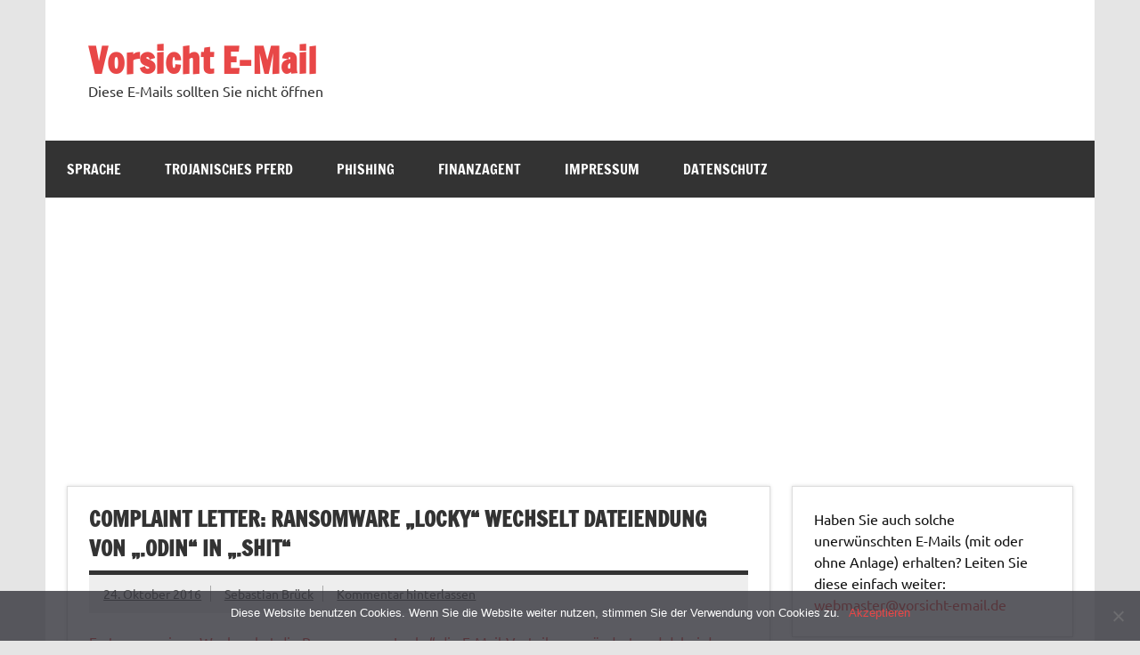

--- FILE ---
content_type: text/html; charset=UTF-8
request_url: https://vorsicht-email.de/beitrag/2016/10/24/complaint-letter-ransomware-locky-wechselt-dateiendung-von-odin-in-shit/
body_size: 26134
content:
<!DOCTYPE html><!-- HTML 5 -->
<html lang="de"
 xmlns:fb="http://ogp.me/ns/fb#">

<head>
<meta charset="UTF-8" />
<meta name="viewport" content="width=device-width, initial-scale=1">
<link rel="profile" href="https://gmpg.org/xfn/11" />
<link rel="pingback" href="https://vorsicht-email.de/xmlrpc.php" />

<title>Complaint letter: Ransomware &#8222;Locky&#8220; wechselt Dateiendung von &#8222;.odin&#8220; in &#8222;.shit&#8220; &#8211; Vorsicht E-Mail</title>
<meta name='robots' content='max-image-preview:large' />
<link rel="alternate" type="application/rss+xml" title="Vorsicht E-Mail &raquo; Feed" href="https://vorsicht-email.de/feed/" />
<link rel="alternate" type="application/rss+xml" title="Vorsicht E-Mail &raquo; Kommentar-Feed" href="https://vorsicht-email.de/comments/feed/" />
<link rel="alternate" type="application/rss+xml" title="Vorsicht E-Mail &raquo; Complaint letter: Ransomware &#8222;Locky&#8220; wechselt Dateiendung von &#8222;.odin&#8220; in &#8222;.shit&#8220;-Kommentar-Feed" href="https://vorsicht-email.de/beitrag/2016/10/24/complaint-letter-ransomware-locky-wechselt-dateiendung-von-odin-in-shit/feed/" />
<link rel="alternate" title="oEmbed (JSON)" type="application/json+oembed" href="https://vorsicht-email.de/wp-json/oembed/1.0/embed?url=https%3A%2F%2Fvorsicht-email.de%2Fbeitrag%2F2016%2F10%2F24%2Fcomplaint-letter-ransomware-locky-wechselt-dateiendung-von-odin-in-shit%2F" />
<link rel="alternate" title="oEmbed (XML)" type="text/xml+oembed" href="https://vorsicht-email.de/wp-json/oembed/1.0/embed?url=https%3A%2F%2Fvorsicht-email.de%2Fbeitrag%2F2016%2F10%2F24%2Fcomplaint-letter-ransomware-locky-wechselt-dateiendung-von-odin-in-shit%2F&#038;format=xml" />
		<!-- This site uses the Google Analytics by ExactMetrics plugin v8.3.2 - Using Analytics tracking - https://www.exactmetrics.com/ -->
		<!-- Note: ExactMetrics is not currently configured on this site. The site owner needs to authenticate with Google Analytics in the ExactMetrics settings panel. -->
					<!-- No tracking code set -->
				<!-- / Google Analytics by ExactMetrics -->
		<style id='wp-img-auto-sizes-contain-inline-css' type='text/css'>
img:is([sizes=auto i],[sizes^="auto," i]){contain-intrinsic-size:3000px 1500px}
/*# sourceURL=wp-img-auto-sizes-contain-inline-css */
</style>
<link rel='stylesheet' id='dynamicnews-custom-fonts-css' href='https://vorsicht-email.de/wp-content/themes/dynamic-news-lite/css/custom-fonts.css?ver=20180413' type='text/css' media='all' />
<style id='wp-emoji-styles-inline-css' type='text/css'>

	img.wp-smiley, img.emoji {
		display: inline !important;
		border: none !important;
		box-shadow: none !important;
		height: 1em !important;
		width: 1em !important;
		margin: 0 0.07em !important;
		vertical-align: -0.1em !important;
		background: none !important;
		padding: 0 !important;
	}
/*# sourceURL=wp-emoji-styles-inline-css */
</style>
<style id='wp-block-library-inline-css' type='text/css'>
:root{--wp-block-synced-color:#7a00df;--wp-block-synced-color--rgb:122,0,223;--wp-bound-block-color:var(--wp-block-synced-color);--wp-editor-canvas-background:#ddd;--wp-admin-theme-color:#007cba;--wp-admin-theme-color--rgb:0,124,186;--wp-admin-theme-color-darker-10:#006ba1;--wp-admin-theme-color-darker-10--rgb:0,107,160.5;--wp-admin-theme-color-darker-20:#005a87;--wp-admin-theme-color-darker-20--rgb:0,90,135;--wp-admin-border-width-focus:2px}@media (min-resolution:192dpi){:root{--wp-admin-border-width-focus:1.5px}}.wp-element-button{cursor:pointer}:root .has-very-light-gray-background-color{background-color:#eee}:root .has-very-dark-gray-background-color{background-color:#313131}:root .has-very-light-gray-color{color:#eee}:root .has-very-dark-gray-color{color:#313131}:root .has-vivid-green-cyan-to-vivid-cyan-blue-gradient-background{background:linear-gradient(135deg,#00d084,#0693e3)}:root .has-purple-crush-gradient-background{background:linear-gradient(135deg,#34e2e4,#4721fb 50%,#ab1dfe)}:root .has-hazy-dawn-gradient-background{background:linear-gradient(135deg,#faaca8,#dad0ec)}:root .has-subdued-olive-gradient-background{background:linear-gradient(135deg,#fafae1,#67a671)}:root .has-atomic-cream-gradient-background{background:linear-gradient(135deg,#fdd79a,#004a59)}:root .has-nightshade-gradient-background{background:linear-gradient(135deg,#330968,#31cdcf)}:root .has-midnight-gradient-background{background:linear-gradient(135deg,#020381,#2874fc)}:root{--wp--preset--font-size--normal:16px;--wp--preset--font-size--huge:42px}.has-regular-font-size{font-size:1em}.has-larger-font-size{font-size:2.625em}.has-normal-font-size{font-size:var(--wp--preset--font-size--normal)}.has-huge-font-size{font-size:var(--wp--preset--font-size--huge)}.has-text-align-center{text-align:center}.has-text-align-left{text-align:left}.has-text-align-right{text-align:right}.has-fit-text{white-space:nowrap!important}#end-resizable-editor-section{display:none}.aligncenter{clear:both}.items-justified-left{justify-content:flex-start}.items-justified-center{justify-content:center}.items-justified-right{justify-content:flex-end}.items-justified-space-between{justify-content:space-between}.screen-reader-text{border:0;clip-path:inset(50%);height:1px;margin:-1px;overflow:hidden;padding:0;position:absolute;width:1px;word-wrap:normal!important}.screen-reader-text:focus{background-color:#ddd;clip-path:none;color:#444;display:block;font-size:1em;height:auto;left:5px;line-height:normal;padding:15px 23px 14px;text-decoration:none;top:5px;width:auto;z-index:100000}html :where(.has-border-color){border-style:solid}html :where([style*=border-top-color]){border-top-style:solid}html :where([style*=border-right-color]){border-right-style:solid}html :where([style*=border-bottom-color]){border-bottom-style:solid}html :where([style*=border-left-color]){border-left-style:solid}html :where([style*=border-width]){border-style:solid}html :where([style*=border-top-width]){border-top-style:solid}html :where([style*=border-right-width]){border-right-style:solid}html :where([style*=border-bottom-width]){border-bottom-style:solid}html :where([style*=border-left-width]){border-left-style:solid}html :where(img[class*=wp-image-]){height:auto;max-width:100%}:where(figure){margin:0 0 1em}html :where(.is-position-sticky){--wp-admin--admin-bar--position-offset:var(--wp-admin--admin-bar--height,0px)}@media screen and (max-width:600px){html :where(.is-position-sticky){--wp-admin--admin-bar--position-offset:0px}}

/*# sourceURL=wp-block-library-inline-css */
</style><style id='global-styles-inline-css' type='text/css'>
:root{--wp--preset--aspect-ratio--square: 1;--wp--preset--aspect-ratio--4-3: 4/3;--wp--preset--aspect-ratio--3-4: 3/4;--wp--preset--aspect-ratio--3-2: 3/2;--wp--preset--aspect-ratio--2-3: 2/3;--wp--preset--aspect-ratio--16-9: 16/9;--wp--preset--aspect-ratio--9-16: 9/16;--wp--preset--color--black: #353535;--wp--preset--color--cyan-bluish-gray: #abb8c3;--wp--preset--color--white: #ffffff;--wp--preset--color--pale-pink: #f78da7;--wp--preset--color--vivid-red: #cf2e2e;--wp--preset--color--luminous-vivid-orange: #ff6900;--wp--preset--color--luminous-vivid-amber: #fcb900;--wp--preset--color--light-green-cyan: #7bdcb5;--wp--preset--color--vivid-green-cyan: #00d084;--wp--preset--color--pale-cyan-blue: #8ed1fc;--wp--preset--color--vivid-cyan-blue: #0693e3;--wp--preset--color--vivid-purple: #9b51e0;--wp--preset--color--primary: #e84747;--wp--preset--color--light-gray: #f0f0f0;--wp--preset--color--dark-gray: #777777;--wp--preset--gradient--vivid-cyan-blue-to-vivid-purple: linear-gradient(135deg,rgb(6,147,227) 0%,rgb(155,81,224) 100%);--wp--preset--gradient--light-green-cyan-to-vivid-green-cyan: linear-gradient(135deg,rgb(122,220,180) 0%,rgb(0,208,130) 100%);--wp--preset--gradient--luminous-vivid-amber-to-luminous-vivid-orange: linear-gradient(135deg,rgb(252,185,0) 0%,rgb(255,105,0) 100%);--wp--preset--gradient--luminous-vivid-orange-to-vivid-red: linear-gradient(135deg,rgb(255,105,0) 0%,rgb(207,46,46) 100%);--wp--preset--gradient--very-light-gray-to-cyan-bluish-gray: linear-gradient(135deg,rgb(238,238,238) 0%,rgb(169,184,195) 100%);--wp--preset--gradient--cool-to-warm-spectrum: linear-gradient(135deg,rgb(74,234,220) 0%,rgb(151,120,209) 20%,rgb(207,42,186) 40%,rgb(238,44,130) 60%,rgb(251,105,98) 80%,rgb(254,248,76) 100%);--wp--preset--gradient--blush-light-purple: linear-gradient(135deg,rgb(255,206,236) 0%,rgb(152,150,240) 100%);--wp--preset--gradient--blush-bordeaux: linear-gradient(135deg,rgb(254,205,165) 0%,rgb(254,45,45) 50%,rgb(107,0,62) 100%);--wp--preset--gradient--luminous-dusk: linear-gradient(135deg,rgb(255,203,112) 0%,rgb(199,81,192) 50%,rgb(65,88,208) 100%);--wp--preset--gradient--pale-ocean: linear-gradient(135deg,rgb(255,245,203) 0%,rgb(182,227,212) 50%,rgb(51,167,181) 100%);--wp--preset--gradient--electric-grass: linear-gradient(135deg,rgb(202,248,128) 0%,rgb(113,206,126) 100%);--wp--preset--gradient--midnight: linear-gradient(135deg,rgb(2,3,129) 0%,rgb(40,116,252) 100%);--wp--preset--font-size--small: 13px;--wp--preset--font-size--medium: 20px;--wp--preset--font-size--large: 36px;--wp--preset--font-size--x-large: 42px;--wp--preset--spacing--20: 0.44rem;--wp--preset--spacing--30: 0.67rem;--wp--preset--spacing--40: 1rem;--wp--preset--spacing--50: 1.5rem;--wp--preset--spacing--60: 2.25rem;--wp--preset--spacing--70: 3.38rem;--wp--preset--spacing--80: 5.06rem;--wp--preset--shadow--natural: 6px 6px 9px rgba(0, 0, 0, 0.2);--wp--preset--shadow--deep: 12px 12px 50px rgba(0, 0, 0, 0.4);--wp--preset--shadow--sharp: 6px 6px 0px rgba(0, 0, 0, 0.2);--wp--preset--shadow--outlined: 6px 6px 0px -3px rgb(255, 255, 255), 6px 6px rgb(0, 0, 0);--wp--preset--shadow--crisp: 6px 6px 0px rgb(0, 0, 0);}:where(.is-layout-flex){gap: 0.5em;}:where(.is-layout-grid){gap: 0.5em;}body .is-layout-flex{display: flex;}.is-layout-flex{flex-wrap: wrap;align-items: center;}.is-layout-flex > :is(*, div){margin: 0;}body .is-layout-grid{display: grid;}.is-layout-grid > :is(*, div){margin: 0;}:where(.wp-block-columns.is-layout-flex){gap: 2em;}:where(.wp-block-columns.is-layout-grid){gap: 2em;}:where(.wp-block-post-template.is-layout-flex){gap: 1.25em;}:where(.wp-block-post-template.is-layout-grid){gap: 1.25em;}.has-black-color{color: var(--wp--preset--color--black) !important;}.has-cyan-bluish-gray-color{color: var(--wp--preset--color--cyan-bluish-gray) !important;}.has-white-color{color: var(--wp--preset--color--white) !important;}.has-pale-pink-color{color: var(--wp--preset--color--pale-pink) !important;}.has-vivid-red-color{color: var(--wp--preset--color--vivid-red) !important;}.has-luminous-vivid-orange-color{color: var(--wp--preset--color--luminous-vivid-orange) !important;}.has-luminous-vivid-amber-color{color: var(--wp--preset--color--luminous-vivid-amber) !important;}.has-light-green-cyan-color{color: var(--wp--preset--color--light-green-cyan) !important;}.has-vivid-green-cyan-color{color: var(--wp--preset--color--vivid-green-cyan) !important;}.has-pale-cyan-blue-color{color: var(--wp--preset--color--pale-cyan-blue) !important;}.has-vivid-cyan-blue-color{color: var(--wp--preset--color--vivid-cyan-blue) !important;}.has-vivid-purple-color{color: var(--wp--preset--color--vivid-purple) !important;}.has-black-background-color{background-color: var(--wp--preset--color--black) !important;}.has-cyan-bluish-gray-background-color{background-color: var(--wp--preset--color--cyan-bluish-gray) !important;}.has-white-background-color{background-color: var(--wp--preset--color--white) !important;}.has-pale-pink-background-color{background-color: var(--wp--preset--color--pale-pink) !important;}.has-vivid-red-background-color{background-color: var(--wp--preset--color--vivid-red) !important;}.has-luminous-vivid-orange-background-color{background-color: var(--wp--preset--color--luminous-vivid-orange) !important;}.has-luminous-vivid-amber-background-color{background-color: var(--wp--preset--color--luminous-vivid-amber) !important;}.has-light-green-cyan-background-color{background-color: var(--wp--preset--color--light-green-cyan) !important;}.has-vivid-green-cyan-background-color{background-color: var(--wp--preset--color--vivid-green-cyan) !important;}.has-pale-cyan-blue-background-color{background-color: var(--wp--preset--color--pale-cyan-blue) !important;}.has-vivid-cyan-blue-background-color{background-color: var(--wp--preset--color--vivid-cyan-blue) !important;}.has-vivid-purple-background-color{background-color: var(--wp--preset--color--vivid-purple) !important;}.has-black-border-color{border-color: var(--wp--preset--color--black) !important;}.has-cyan-bluish-gray-border-color{border-color: var(--wp--preset--color--cyan-bluish-gray) !important;}.has-white-border-color{border-color: var(--wp--preset--color--white) !important;}.has-pale-pink-border-color{border-color: var(--wp--preset--color--pale-pink) !important;}.has-vivid-red-border-color{border-color: var(--wp--preset--color--vivid-red) !important;}.has-luminous-vivid-orange-border-color{border-color: var(--wp--preset--color--luminous-vivid-orange) !important;}.has-luminous-vivid-amber-border-color{border-color: var(--wp--preset--color--luminous-vivid-amber) !important;}.has-light-green-cyan-border-color{border-color: var(--wp--preset--color--light-green-cyan) !important;}.has-vivid-green-cyan-border-color{border-color: var(--wp--preset--color--vivid-green-cyan) !important;}.has-pale-cyan-blue-border-color{border-color: var(--wp--preset--color--pale-cyan-blue) !important;}.has-vivid-cyan-blue-border-color{border-color: var(--wp--preset--color--vivid-cyan-blue) !important;}.has-vivid-purple-border-color{border-color: var(--wp--preset--color--vivid-purple) !important;}.has-vivid-cyan-blue-to-vivid-purple-gradient-background{background: var(--wp--preset--gradient--vivid-cyan-blue-to-vivid-purple) !important;}.has-light-green-cyan-to-vivid-green-cyan-gradient-background{background: var(--wp--preset--gradient--light-green-cyan-to-vivid-green-cyan) !important;}.has-luminous-vivid-amber-to-luminous-vivid-orange-gradient-background{background: var(--wp--preset--gradient--luminous-vivid-amber-to-luminous-vivid-orange) !important;}.has-luminous-vivid-orange-to-vivid-red-gradient-background{background: var(--wp--preset--gradient--luminous-vivid-orange-to-vivid-red) !important;}.has-very-light-gray-to-cyan-bluish-gray-gradient-background{background: var(--wp--preset--gradient--very-light-gray-to-cyan-bluish-gray) !important;}.has-cool-to-warm-spectrum-gradient-background{background: var(--wp--preset--gradient--cool-to-warm-spectrum) !important;}.has-blush-light-purple-gradient-background{background: var(--wp--preset--gradient--blush-light-purple) !important;}.has-blush-bordeaux-gradient-background{background: var(--wp--preset--gradient--blush-bordeaux) !important;}.has-luminous-dusk-gradient-background{background: var(--wp--preset--gradient--luminous-dusk) !important;}.has-pale-ocean-gradient-background{background: var(--wp--preset--gradient--pale-ocean) !important;}.has-electric-grass-gradient-background{background: var(--wp--preset--gradient--electric-grass) !important;}.has-midnight-gradient-background{background: var(--wp--preset--gradient--midnight) !important;}.has-small-font-size{font-size: var(--wp--preset--font-size--small) !important;}.has-medium-font-size{font-size: var(--wp--preset--font-size--medium) !important;}.has-large-font-size{font-size: var(--wp--preset--font-size--large) !important;}.has-x-large-font-size{font-size: var(--wp--preset--font-size--x-large) !important;}
/*# sourceURL=global-styles-inline-css */
</style>

<style id='classic-theme-styles-inline-css' type='text/css'>
/*! This file is auto-generated */
.wp-block-button__link{color:#fff;background-color:#32373c;border-radius:9999px;box-shadow:none;text-decoration:none;padding:calc(.667em + 2px) calc(1.333em + 2px);font-size:1.125em}.wp-block-file__button{background:#32373c;color:#fff;text-decoration:none}
/*# sourceURL=/wp-includes/css/classic-themes.min.css */
</style>
<link rel='stylesheet' id='cookie-notice-front-css' href='https://vorsicht-email.de/wp-content/plugins/cookie-notice/css/front.min.css?ver=2.5.5' type='text/css' media='all' />
<link rel='stylesheet' id='dynamicnewslite-stylesheet-css' href='https://vorsicht-email.de/wp-content/themes/dynamic-news-lite/style.css?ver=1.6.8' type='text/css' media='all' />
<link rel='stylesheet' id='genericons-css' href='https://vorsicht-email.de/wp-content/themes/dynamic-news-lite/css/genericons/genericons.css?ver=3.4.1' type='text/css' media='all' />
<link rel='stylesheet' id='dynamicnewslite-flexslider-css' href='https://vorsicht-email.de/wp-content/themes/dynamic-news-lite/css/flexslider.css?ver=6.9' type='text/css' media='all' />
<link rel='stylesheet' id='themezee-related-posts-css' href='https://vorsicht-email.de/wp-content/themes/dynamic-news-lite/css/themezee-related-posts.css?ver=20160421' type='text/css' media='all' />
<script type="text/javascript" src="https://vorsicht-email.de/wp-includes/js/jquery/jquery.min.js?ver=3.7.1" id="jquery-core-js"></script>
<script type="text/javascript" src="https://vorsicht-email.de/wp-includes/js/jquery/jquery-migrate.min.js?ver=3.4.1" id="jquery-migrate-js"></script>
<script type="text/javascript" src="https://vorsicht-email.de/wp-content/themes/dynamic-news-lite/js/jquery.flexslider-min.js?ver=2.6.0" id="flexslider-js"></script>
<script type="text/javascript" id="dynamicnewslite-jquery-frontpage_slider-js-extra">
/* <![CDATA[ */
var dynamicnews_slider_params = {"animation":"horizontal","speed":"7000"};
//# sourceURL=dynamicnewslite-jquery-frontpage_slider-js-extra
/* ]]> */
</script>
<script type="text/javascript" src="https://vorsicht-email.de/wp-content/themes/dynamic-news-lite/js/slider.js?ver=2.6.0" id="dynamicnewslite-jquery-frontpage_slider-js"></script>
<script type="text/javascript" id="dynamicnewslite-jquery-navigation-js-extra">
/* <![CDATA[ */
var dynamicnews_menu_title = {"text":"Men\u00fc"};
//# sourceURL=dynamicnewslite-jquery-navigation-js-extra
/* ]]> */
</script>
<script type="text/javascript" src="https://vorsicht-email.de/wp-content/themes/dynamic-news-lite/js/navigation.js?ver=20210324" id="dynamicnewslite-jquery-navigation-js"></script>
<script type="text/javascript" id="dynamicnewslite-jquery-sidebar-js-extra">
/* <![CDATA[ */
var dynamicnews_sidebar_title = {"text":"Seitenleiste"};
//# sourceURL=dynamicnewslite-jquery-sidebar-js-extra
/* ]]> */
</script>
<script type="text/javascript" src="https://vorsicht-email.de/wp-content/themes/dynamic-news-lite/js/sidebar.js?ver=20210324" id="dynamicnewslite-jquery-sidebar-js"></script>
<link rel="https://api.w.org/" href="https://vorsicht-email.de/wp-json/" /><link rel="alternate" title="JSON" type="application/json" href="https://vorsicht-email.de/wp-json/wp/v2/posts/3105" /><link rel="EditURI" type="application/rsd+xml" title="RSD" href="https://vorsicht-email.de/xmlrpc.php?rsd" />
<meta name="generator" content="WordPress 6.9" />
<link rel="canonical" href="https://vorsicht-email.de/beitrag/2016/10/24/complaint-letter-ransomware-locky-wechselt-dateiendung-von-odin-in-shit/" />
<link rel='shortlink' href='https://vorsicht-email.de/?p=3105' />
<meta property="fb:app_id" content="1556181134696209"/><meta name="google-site-verification" content="zVwiCbIp3--rzQY3AMKBdExI_PqaUnQm0WUMVhb1obQ" /> 
<script async src="//pagead2.googlesyndication.com/pagead/js/adsbygoogle.js"></script>
<script>
  (adsbygoogle = window.adsbygoogle || []).push({
    google_ad_client: "ca-pub-3166995442726431",
    enable_page_level_ads: true
  });
</script><meta data-pso-pv="1.2.1" data-pso-pt="singlePost" data-pso-th="676e97f4683205e8a53a0ca82a68c289"><script async src="//pagead2.googlesyndication.com/pagead/js/adsbygoogle.js"></script><script pagespeed_no_defer="" data-pso-version="20170403_083938">window.dynamicgoogletags={config:[]};dynamicgoogletags.config=["ca-pub-3166995442726431",[[[["DIV",null,"navi-wrap",[]],["10px","10px",1],3,[2],"6746799500",0,null,null,4],[["ASIDE",null,"text-2",[]],["10px","24.002399444580078px",0],3,[0],"2197665506",0,null,null,6]]],[[[[null,[[20,20]],null,34,1,1]],[[["BODY",0,null,[]],["10px","10px",1],1,[4],null,0,null,null,2],[["DIV",null,"topnavi-wrap",[]],["10px","10px",1],0,[4],null,0,null,null,4],[["DIV",null,"topnavi",[]],["10px","10px",1],0,[4],null,0,null,null,5],[["HEADER",0,null,[]],["10px","10px",1],0,[4],null,0,null,null,5],[["HEADER",0,null,[]],["10px","10px",1],3,[2],null,0,null,null,5],[["DIV",null,"navi-wrap",[]],["10px","10px",1],3,[2],null,0,null,null,4],[["DIV",null,"comments",[]],["10px","24.0023994445801px",0],0,[1],null,0,null,null,6],[["ARTICLE",0,null,[],1],["12.00119972229px","12.00119972229px",0],0,[0],null,0,null,null,9],[["ARTICLE",0,null,[],2],["12.00119972229px","12.00119972229px",0],0,[0],null,0,null,null,9],[["ARTICLE",0,null,[],3],["12.00119972229px","12.00119972229px",0],0,[0],null,0,null,null,9],[["ARTICLE",0,null,[],-1],["12.00119972229px","12.00119972229px",0],3,[0],null,0,null,null,8],[["DIV",null,"respond",[]],["10px","10px",0],3,[3],null,0,null,null,7],[["NAV",0,null,[]],["24.0023994445801px","10px",1],0,[2],null,0,null,null,5]],["1286655502","2763388708","4240121908","5716855108","7193588304"],["ARTICLE",null,null,[]],"20170214_040801"]],"WordPressSinglePost","8416629506",null,0.01,null,[null,1494907132707],0.01,0,null,null,"https://vorsicht-email.de"];(function(){var h=this,aa=function(a){var b=typeof a;if("object"==b)if(a){if(a instanceof Array)return"array";if(a instanceof Object)return b;var c=Object.prototype.toString.call(a);if("[object Window]"==c)return"object";if("[object Array]"==c||"number"==typeof a.length&&"undefined"!=typeof a.splice&&"undefined"!=typeof a.propertyIsEnumerable&&!a.propertyIsEnumerable("splice"))return"array";if("[object Function]"==c||"undefined"!=typeof a.call&&"undefined"!=typeof a.propertyIsEnumerable&&!a.propertyIsEnumerable("call"))return"function"}else return"null";
else if("function"==b&&"undefined"==typeof a.call)return"object";return b},p=function(a){return"number"==typeof a},ba=function(a,b){var c=Array.prototype.slice.call(arguments,1);return function(){var b=c.slice();b.push.apply(b,arguments);return a.apply(this,b)}},r=function(a,b){function c(){}c.prototype=b.prototype;a.Ra=b.prototype;a.prototype=new c;a.prototype.constructor=a;a.Ta=function(a,c,f){for(var d=Array(arguments.length-2),e=2;e<arguments.length;e++)d[e-2]=arguments[e];return b.prototype[c].apply(a,
d)}};var ca=String.prototype.trim?function(a){return a.trim()}:function(a){return a.replace(/^[\s\xa0]+|[\s\xa0]+$/g,"")},da=function(a,b){return a<b?-1:a>b?1:0},ea=function(a){return String(a).replace(/\-([a-z])/g,function(a,c){return c.toUpperCase()})};var fa=Array.prototype.forEach?function(a,b,c){Array.prototype.forEach.call(a,b,c)}:function(a,b,c){for(var d=a.length,e="string"==typeof a?a.split(""):a,f=0;f<d;f++)f in e&&b.call(c,e[f],f,a)};var ga=function(a){ga[" "](a);return a};ga[" "]=function(){};var ia=function(a,b){var c=ha;Object.prototype.hasOwnProperty.call(c,a)||(c[a]=b(a))};var t;a:{var ja=h.navigator;if(ja){var ka=ja.userAgent;if(ka){t=ka;break a}}t=""}var v=function(a){return-1!=t.indexOf(a)};var la=v("Opera"),w=v("Trident")||v("MSIE"),ma=v("Edge"),na=v("Gecko")&&!(-1!=t.toLowerCase().indexOf("webkit")&&!v("Edge"))&&!(v("Trident")||v("MSIE"))&&!v("Edge"),oa=-1!=t.toLowerCase().indexOf("webkit")&&!v("Edge"),pa=function(){var a=h.document;return a?a.documentMode:void 0},qa;
a:{var ra="",sa=function(){var a=t;if(na)return/rv\:([^\);]+)(\)|;)/.exec(a);if(ma)return/Edge\/([\d\.]+)/.exec(a);if(w)return/\b(?:MSIE|rv)[: ]([^\);]+)(\)|;)/.exec(a);if(oa)return/WebKit\/(\S+)/.exec(a);if(la)return/(?:Version)[ \/]?(\S+)/.exec(a)}();sa&&(ra=sa?sa[1]:"");if(w){var ta=pa();if(null!=ta&&ta>parseFloat(ra)){qa=String(ta);break a}}qa=ra}
var ua=qa,ha={},va=function(a){ia(a,function(){for(var b=0,c=ca(String(ua)).split("."),d=ca(String(a)).split("."),e=Math.max(c.length,d.length),f=0;0==b&&f<e;f++){var g=c[f]||"",k=d[f]||"";do{g=/(\d*)(\D*)(.*)/.exec(g)||["","","",""];k=/(\d*)(\D*)(.*)/.exec(k)||["","","",""];if(0==g[0].length&&0==k[0].length)break;b=da(0==g[1].length?0:parseInt(g[1],10),0==k[1].length?0:parseInt(k[1],10))||da(0==g[2].length,0==k[2].length)||da(g[2],k[2]);g=g[3];k=k[3]}while(0==b)}return 0<=b})},wa;var xa=h.document;
wa=xa&&w?pa()||("CSS1Compat"==xa.compatMode?parseInt(ua,10):5):void 0;var x=function(){},ya="function"==typeof Uint8Array,z=function(a,b,c){a.a=null;b||(b=[]);a.Va=void 0;a.M=-1;a.l=b;a:{if(a.l.length){b=a.l.length-1;var d=a.l[b];if(d&&"object"==typeof d&&"array"!=aa(d)&&!(ya&&d instanceof Uint8Array)){a.R=b-a.M;a.G=d;break a}}a.R=Number.MAX_VALUE}a.Ua={};if(c)for(b=0;b<c.length;b++)d=c[b],d<a.R?(d+=a.M,a.l[d]=a.l[d]||y):a.G[d]=a.G[d]||y},y=[],A=function(a,b){if(b<a.R){b+=a.M;var c=a.l[b];return c===y?a.l[b]=[]:c}c=a.G[b];return c===y?a.G[b]=[]:c},Aa=function(a){a=
A(za,a);return null==a?a:+a},B=function(a,b,c){b<a.R?a.l[b+a.M]=c:a.G[b]=c},C=function(a,b,c){a.a||(a.a={});if(!a.a[c]){var d=A(a,c);d&&(a.a[c]=new b(d))}return a.a[c]},D=function(a,b,c){a.a||(a.a={});if(!a.a[c]){for(var d=A(a,c),e=[],f=0;f<d.length;f++)e[f]=new b(d[f]);a.a[c]=e}b=a.a[c];b==y&&(b=a.a[c]=[]);return b},Ba=function(a,b,c){a.a||(a.a={});c=c||[];for(var d=[],e=0;e<c.length;e++)d[e]=E(c[e]);a.a[b]=c;B(a,b,d)},Ca=function(a){if(a.a)for(var b in a.a){var c=a.a[b];if("array"==aa(c))for(var d=
0;d<c.length;d++)c[d]&&E(c[d]);else c&&E(c)}},E=function(a){Ca(a);return a.l};x.prototype.toString=function(){Ca(this);return this.l.toString()};var Da=function(a){var b;if("array"==aa(a)){for(var c=Array(a.length),d=0;d<a.length;d++)null!=(b=a[d])&&(c[d]="object"==typeof b?Da(b):b);return c}if(ya&&a instanceof Uint8Array)return new Uint8Array(a);c={};for(d in a)null!=(b=a[d])&&(c[d]="object"==typeof b?Da(b):b);return c};var Ea=function(a,b){this.events=[];this.Ga=b||h;var c=null;b&&(b.google_js_reporting_queue=b.google_js_reporting_queue||[],this.events=b.google_js_reporting_queue,c=b.google_measure_js_timing);this.ia=null!=c?c:Math.random()<a};Ea.prototype.disable=function(){fa(this.events,this.ya,this);this.events.length=0;this.ia=!1};Ea.prototype.ya=function(a){var b=this.Ga.performance;a&&b&&b.clearMarks&&(b.clearMarks("goog_"+a.uniqueId+"_start"),b.clearMarks("goog_"+a.uniqueId+"_end"))};var Fa=function(){var a=!1;try{var b=Object.defineProperty({},"passive",{get:function(){a=!0}});h.addEventListener("test",null,b)}catch(c){}return a}();var Ha=function(){var a=Ga;try{var b;if(b=!!a&&null!=a.location.href)a:{try{ga(a.foo);b=!0;break a}catch(c){}b=!1}return b}catch(c){return!1}},Ia=function(a,b){for(var c in a)Object.prototype.hasOwnProperty.call(a,c)&&b.call(void 0,a[c],c,a)};var Ja=function(a,b,c,d,e){this.la=c||4E3;this.H=a||"&";this.wa=b||",$";this.T=void 0!==d?d:"trn";this.Sa=e||null;this.va=!1;this.V={};this.Ja=0;this.L=[]},Ma=function(a,b,c,d){b=b+"//"+c+d;var e=Ka(a)-d.length-0;if(0>e)return"";a.L.sort(function(a,b){return a-b});d=null;c="";for(var f=0;f<a.L.length;f++)for(var g=a.L[f],k=a.V[g],m=0;m<k.length;m++){if(!e){d=null==d?g:d;break}var l=La(k[m],a.H,a.wa);if(l){l=c+l;if(e>=l.length){e-=l.length;b+=l;c=a.H;break}else a.va&&(c=e,l[c-1]==a.H&&--c,b+=l.substr(0,
c),c=a.H,e=0);d=null==d?g:d}}f="";a.T&&null!=d&&(f=c+a.T+"="+(a.Sa||d));return b+f+""},Ka=function(a){if(!a.T)return a.la;var b=1,c;for(c in a.V)b=c.length>b?c.length:b;return a.la-a.T.length-b-a.H.length-1},La=function(a,b,c,d,e){var f=[];Ia(a,function(a,k){(a=Na(a,b,c,d,e))&&f.push(k+"="+a)});return f.join(b)},Na=function(a,b,c,d,e){if(null==a)return"";b=b||"&";c=c||",$";"string"==typeof c&&(c=c.split(""));if(a instanceof Array){if(d=d||0,d<c.length){for(var f=[],g=0;g<a.length;g++)f.push(Na(a[g],
b,c,d+1,e));return f.join(c[d])}}else if("object"==typeof a)return e=e||0,2>e?encodeURIComponent(La(a,b,c,d,e+1)):"...";return encodeURIComponent(String(a))};var Ra=function(a,b,c,d){var e=Pa;if((c?e.Pa:Math.random())<(d||e.za))try{var f;b instanceof Ja?f=b:(f=new Ja,Ia(b,function(a,b){var c=f,d=c.Ja++,e={};e[b]=a;a=[e];c.L.push(d);c.V[d]=a}));var g=Ma(f,e.Ma,e.Ba,e.La+a+"&");g&&Qa(g)}catch(k){}},Qa=function(a){h.google_image_requests||(h.google_image_requests=[]);var b=h.document.createElement("img");b.src=a;h.google_image_requests.push(b)};var Sa;if(!(Sa=!na&&!w)){var Ta;if(Ta=w)Ta=9<=Number(wa);Sa=Ta}Sa||na&&va("1.9.1");w&&va("9");var F=function(a,b,c,d){this.top=a;this.right=b;this.bottom=c;this.left=d};F.prototype.floor=function(){this.top=Math.floor(this.top);this.right=Math.floor(this.right);this.bottom=Math.floor(this.bottom);this.left=Math.floor(this.left);return this};var Ua=document,Va=window;var Wa=!!window.google_async_iframe_id,Ga=Wa&&window.parent||window;var Pa,G;if(Wa&&!Ha()){var Xa="."+Ua.domain;try{for(;2<Xa.split(".").length&&!Ha();)Ua.domain=Xa=Xa.substr(Xa.indexOf(".")+1),Ga=window.parent}catch(a){}Ha()||(Ga=window)}G=Ga;var Ya=new Ea(1,G);Pa=new function(){this.Ma="http:"===Va.location.protocol?"http:":"https:";this.Ba="pagead2.googlesyndication.com";this.La="/pagead/gen_204?id=";this.za=.01;this.Pa=Math.random()};
if("complete"==G.document.readyState)G.google_measure_js_timing||Ya.disable();else if(Ya.ia){var Za=function(){G.google_measure_js_timing||Ya.disable()};G.addEventListener?G.addEventListener("load",Za,Fa?void 0:!1):G.attachEvent&&G.attachEvent("onload",Za)};var H=function(a){this.na={};this.na.c=a;this.o=[];this.u=null;this.v=[];this.ea=0};H.prototype.g=function(a){for(var b=0;b<this.o.length;b++)if(this.o[b]==a)return this;this.o.push(a);return this};var $a=function(a,b){a.u=a.u?a.u:b;return a};H.prototype.C=function(a){for(var b=0;b<this.v.length;b++)if(this.v[b]==a)return this;this.v.push(a);return this};
H.prototype.getData=function(a){var b=this.na,c={},d;for(d in b)c[d]=b[d];0<this.ea&&(c.t=this.ea);c.err=this.o.join();c.warn=this.v.join();if(this.u){c.excp_n=this.u.name;c.excp_m=this.u.message&&this.u.message.substring(0,512);if(b=this.u.stack){d=this.u.stack;try{-1==d.indexOf("")&&(d="\n"+d);for(var e;d!=e;)e=d,d=d.replace(/((https?:\/..*\/)[^\/:]*:\d+(?:.|\n)*)\2/,"$1");b=d.replace(/\n */g,"\n")}catch(f){b=""}}c.excp_s=b}c.w=0<a.innerWidth?a.innerWidth:null;c.h=0<a.innerHeight?a.innerHeight:
null;return c};var bb=function(a,b){ab(a,a.Ea,a.X,b)},ab=function(a,b,c,d){var e=d.u;d=d.getData(a.K);a.Ha?(d.type=b,a.K.console.log(d),e&&a.K.console.error(e)):0<c&&(d.r=c,Ra(b,d,"jserror"!=b,c))};var I=function(a){return a.dynamicgoogletags=a.dynamicgoogletags||{}};var J=function(a){z(this,a,cb)};r(J,x);var cb=[4];J.prototype.getId=function(){return A(this,3)};var K=function(a){z(this,a,null)};r(K,x);var db=function(a){z(this,a,null)};r(db,x);var L=function(a){return C(a,J,1)},fb=function(a){z(this,a,eb)};r(fb,x);var eb=[1];fb.prototype.i=function(){return D(this,db,1)};fb.prototype.pa=function(a){Ba(this,1,a)};var M=function(a){z(this,a,gb)};r(M,x);var gb=[2];M.prototype.ka=function(){return A(this,3)};M.prototype.qa=function(a){B(this,3,a)};var hb=function(a){z(this,a,null)};r(hb,x);var N=function(a){z(this,a,ib)};r(N,x);var ib=[1,2,3];N.prototype.i=function(){return D(this,db,2)};
N.prototype.pa=function(a){Ba(this,2,a)};var O=function(a){z(this,a,jb)};r(O,x);var jb=[3];O.prototype.A=function(){return A(this,1)};O.prototype.D=function(){return C(this,fb,2)};O.prototype.O=function(){return A(this,4)};O.prototype.ka=function(){return A(this,5)};O.prototype.qa=function(a){B(this,5,a)};O.prototype.N=function(){return C(this,kb,9)};var kb=function(a){z(this,a,null)};r(kb,x);var lb=function(a){this.m=a;this.sa=[]};lb.prototype.f=function(){return 0<D(this.m,N,3).length?D(this.m,N,3)[0]:null};var mb=function(a){var b=["adsbygoogle-placeholder"];a=a.className?a.className.split(/\s+/):[];for(var c={},d=0;d<a.length;++d)c[a[d]]=!0;for(d=0;d<b.length;++d)if(!c[b[d]])return!1;return!0};var nb=function(a,b){for(var c=0;c<b.length;c++){var d=b[c],e=ea(d.Wa);a[e]=d.value}},qb=function(a,b){var c=ob;b.setAttribute("data-adsbygoogle-status","reserved");b={element:b};(c=c&&c.Na)&&(b.params=c);pb(a).push(b)},pb=function(a){return a.adsbygoogle=a.adsbygoogle||[]};var rb=function(a,b){if(!a)return!1;a=b.getComputedStyle?b.getComputedStyle(a,null):a.currentStyle;if(!a)return!1;a=a.cssFloat||a.styleFloat;return"left"==a||"right"==a},sb=function(a){for(a=a.previousSibling;a&&1!=a.nodeType;)a=a.previousSibling;return a?a:null},tb=function(a){return!!a.nextSibling||!!a.parentNode&&tb(a.parentNode)};var ub=function(a,b){var c=a.length;if(null!=c)for(var d=0;d<c;d++)b.call(void 0,a[d],d)};var vb=function(a,b,c,d){this.ma=a;this.$=b;this.aa=c;this.P=d};vb.prototype.query=function(a){var b=[];try{b=a.querySelectorAll(this.ma)}catch(f){}if(!b.length)return[];a=b;b=a.length;if(0<b){for(var c=Array(b),d=0;d<b;d++)c[d]=a[d];a=c}else a=[];a=wb(this,a);p(this.$)&&(b=this.$,0>b&&(b+=a.length),a=0<=b&&b<a.length?[a[b]]:[]);if(p(this.aa)){b=[];for(c=0;c<a.length;c++){var d=xb(a[c]),e=this.aa;0>e&&(e+=d.length);0<=e&&e<d.length&&b.push(d[e])}a=b}return a};
vb.prototype.toString=function(){return JSON.stringify({nativeQuery:this.ma,occurrenceIndex:this.$,paragraphIndex:this.aa,ignoreMode:this.P})};
var wb=function(a,b){if(null==a.P)return b;switch(a.P){case 1:return b.slice(1);case 2:return b.slice(0,b.length-1);case 3:return b.slice(1,b.length-1);case 0:return b;default:throw Error("Unknown ignore mode: "+a.P);}},xb=function(a){var b=[];ub(a.getElementsByTagName("p"),function(a){100<=yb(a)&&b.push(a)});return b},yb=function(a){if(3==a.nodeType)return a.length;if(1!=a.nodeType||"SCRIPT"==a.tagName)return 0;var b=0;ub(a.childNodes,function(a){b+=yb(a)});return b},zb=function(a){return 0==a.length||
isNaN(a[0])?a:"\\"+(30+parseInt(a[0],10))+" "+a.substring(1)};var Ab=function(a,b){var c=0,d=A(a,6);if(void 0!==d)switch(d){case 0:c=1;break;case 1:c=2;break;case 2:c=3}var d=null,e=A(a,7);if(A(a,1)||a.getId()||0<A(a,4).length){var f=a.getId(),g=A(a,1),e=A(a,4),d=A(a,2);a=A(a,5);var k="";g&&(k+=g);f&&(k+="#"+zb(f));if(e)for(f=0;f<e.length;f++)k+="."+zb(e[f]);d=(e=k)?new vb(e,d,a,c):null}else e&&(d=new vb(e,A(a,2),A(a,5),c));return d?d.query(b):[]},Bb=function(a,b){if(a==b)return!0;if(!a||!b||A(a,1)!=A(b,1)||A(a,2)!=A(b,2)||a.getId()!=b.getId()||A(a,7)!=A(b,
7)||A(a,5)!=A(b,5)||A(a,6)!=A(b,6))return!1;a=A(a,4);b=A(b,4);if(a||b)if(a&&b&&a.length==b.length)for(var c=0;c<a.length;c++){if(a[c]!=b[c])return!1}else return!1;return!0};var Cb=function(a){a=a.document;return("CSS1Compat"==a.compatMode?a.documentElement:a.body)||{}},Db=function(a){return void 0===a.pageYOffset?(a.document.documentElement||a.document.body.parentNode||a.document.body).scrollTop:a.pageYOffset};var Eb=function(a,b){b=L(b);if(!b)return null;a=Ab(b,a);return 0<a.length?a[0]:null},Gb=function(a,b){b=Fb(a,b,!0);return p(b)&&!(b<=Cb(a).clientHeight)},Hb=function(a,b){return a.body?b-a.body.getBoundingClientRect().top:b},Fb=function(a,b,c){if(!c||!p(A(b,8))){var d=Eb(a.document,b);if(d){var e=null!=C(b,K,2)?A(C(b,K,2),3):void 0;c=a.document.createElement("div");c.className="googlepublisherpluginad";var f=c.style;f.textAlign="center";f.width="100%";f.height="0px";f.clear=e?"both":"none";Ib(c,d,
A(b,3));d=c.getBoundingClientRect().top+Db(a);c.parentNode.removeChild(c);B(b,8,d)}}b=A(b,8);return p(b)?b-Db(a):null},Jb={0:0,1:1,2:2,3:3},Kb={0:"auto",1:"horizontal",2:"vertical",3:"rectangle"},Lb=function(a,b){a.sort(function(a,d){a=Fb(b,a,!0);a=p(a)?a:Number.POSITIVE_INFINITY;d=Fb(b,d,!0);d=p(d)?d:Number.POSITIVE_INFINITY;return a-d})},Ib=function(a,b,c){switch(Jb[c]){case 0:b.parentNode&&b.parentNode.insertBefore(a,b);break;case 3:if(c=b.parentNode){var d=b.nextSibling;if(d&&d.parentNode!=c)for(;d&&
8==d.nodeType;)d=d.nextSibling;c.insertBefore(a,d)}break;case 1:b.insertBefore(a,b.firstChild);break;case 2:b.appendChild(a)}if(1!=b.nodeType?0:"INS"==b.tagName&&mb(b))b.style.display="block"};var ob=new function(){this.ha="googlepublisherpluginad";this.Na={google_tag_origin:"pso"}},P=function(a){this.b=a;this.j=[];this.da=0;this.o=[];this.v=[];this.Y=null;this.oa=!1},Mb=function(a,b){a=C(a.f(),J,4);if(!(a&&b&&A(b,1)==A(a,1)&&b.getId()==a.getId()&&p(A(b,2))&&p(A(b,5))))return!1;a=A(a,4);b=A(b,4);if(a.length!=b.length)return!1;for(var c=0;c<a.length;++c)if(b[c]!=a[c])return!1;return!0},Nb=function(a){var b=p(void 0)?void 0:20,c=a.f(),d=c.i(),e=C(c,J,4);if(!(a.oa||0>=b)&&e&&0!=Ab(e,a.b.document).length){a.oa=
!0;for(var c=[],f=0;f<d.length;++f){var g=d[f],k=L(g);if(Mb(a,k)){var m=A(k,2),k=A(k,5);null!=m&&null!=k&&0<=m&&0<=k&&(!c[m]||A(L(c[m]),5)<k)&&(c[m]=g)}}k=0;d=Ab(e,a.b.document);for(m=0;m<c.length&&k<b;++m){var e=k,f=a,l=d[m],g=c[m],k=b-k,u=f.f().i(),q=0;if(l&&g){l=xb(l).length;switch(A(L(g),6)){case 0:case 1:--l;break;case 2:l-=2}for(var n=A(L(g),5)+1;n<l&&q<k;++n){var Oa=new g.constructor(Da(E(g))),Hc=L(Oa);B(Hc,5,n);u.push(Oa);q++}}q&&f.f().pa(u);k=e+q}}};
P.prototype.g=function(a){for(var b=0;b<this.o.length;++b)if(this.o[b]==a)return;this.o.push(a)};P.prototype.C=function(a){for(var b=0;b<this.v.length;++b)if(this.v[b]==a)return;this.v.push(a)};
var Ob=function(a,b,c){var d=Jb[A(b,3)],e=Eb(a.b.document,b);if(e){var f=L(b)?A(L(b),2):void 0,g;a:{g=a.b;if(null!=f)switch(d){case 0:g=rb(sb(e),g);break a;case 3:g=rb(e,g);break a;case 2:f=e.lastChild;g=rb(f?1==f.nodeType?f:sb(f):null,g);break a}g=!1}if(!g&&(c||2!=d||tb(e))&&(c=1==d||2==d?e:e.parentNode,!c||(1!=c.nodeType?0:"INS"==c.tagName&&mb(c))||!(0>=c.offsetWidth)))a:if(A(b,7))a.C(8);else{b:if(A(b,5))c=A(b,5);else{if(c=Q(a).f())if(c=A(c,3),a.da<c.length){c=c[a.da++];break b}a.g(4);c=null}if(null!=
c){B(b,7,!0);d=[];(g=a.O())&&d.push(g);g=Q(a).sa;for(f=0;f<g.length;++f)d.push(g[f]);p(A(b,9))&&d.push("pso-lv-"+A(b,9));var k=a.b.document;g=a.A();var f=A(b,6),f=null!=f?Kb[f]:f,m=C(b,K,2),l={};m&&(l.ra=A(m,1),l.ga=A(m,2),l.xa=!!A(m,3));var m=c,u=ob,q=k.createElement("div"),n=q.style;n.textAlign="center";n.width="100%";n.height="auto";n.clear=l.xa?"both":"none";l.Ka&&nb(n,l.Ka);k=k.createElement("ins");n=k.style;n.display="block";n.margin="auto";n.backgroundColor="transparent";l.ra&&(n.marginTop=
l.ra);l.ga&&(n.marginBottom=l.ga);l.ta&&nb(n,l.ta);q.appendChild(k);k.setAttribute("data-ad-format",f?f:"auto");if(f=u&&u.ha)q.className=f;k.className="adsbygoogle";k.setAttribute("data-ad-client",g);m&&k.setAttribute("data-ad-slot",m);d.length&&k.setAttribute("data-ad-channel",d.join("+"));Ib(q,e,A(b,3));try{qb(a.b,k)}catch(Oa){A(b,5)!=c&&a.da--;B(b,7,!1);a.C(6);q&&q.parentNode&&q.parentNode.removeChild(q);break a}a.j.push(q)}}}},Pb=function(a,b){for(var c=Number.POSITIVE_INFINITY,d=0;d<a.j.length;++d)var e=
a.j[d].getBoundingClientRect().top,f=a.j[d].getBoundingClientRect().bottom,c=Math.min(c,b<e?e-b:f<b?b-f:0);return c},Q=function(a){a=I(a.b).ps||null;if(!a)throw Error("No placementState");return a},Qb=function(a,b){var c=Q(a).m;if(!c||!c.A())return a.g(5),!1;c=D(c,N,3)[0];return c?A(c,3).length<b?(a.g(4),a.g(5),!1):!0:(a.g(5),!1)};P.prototype.A=function(){return Q(this).m.A()||""};P.prototype.O=function(){return Q(this).m.O()||void 0};P.prototype.D=function(){return Q(this).m.D()||new fb};
P.prototype.f=function(){var a=Q(this).f();if(!a)throw Error("No mConfig");return a};var Rb=function(a){a=A(a.f(),6);return null!=a&&0<a};var Sb=function(){this.I=this.J=this.ba=null};var R=function(a){P.call(this,a)};r(R,P);R.prototype.apply=function(a){var b;(b=Q(this).m)&&b.A()&&b.D()?b=!0:(this.g(5),b=!1);if(b){b=this.D().i();for(var c=0;c<b.length;c++){var d=b[c];A(d,7)||Ob(this,d,a)}}};R.prototype.B=function(){return(0==this.D().i().length||0<this.j.length)&&0==this.o.length};var Tb=function(a){P.call(this,a);if(Qb(this,0)){a=this.D().i();for(var b=this.f().i(),c=0;c<a.length;c++){var d=a[c],e;a:{e=d;var f=b;if(e&&L(e))for(var g=0;g<f.length;g++){var k=f[g];if(A(e,3)==A(k,3)&&Bb(L(e),L(k))){e=k;break a}}e=null}e&&C(e,K,2)&&(e=C(e,K,2),d.a||(d.a={}),f=e?E(e):e,d.a[2]=e,B(d,2,f))}}};r(Tb,R);var Vb=function(a,b){var c=void 0===b.pageXOffset?(b.document.documentElement||b.document.body.parentNode||b.document.body).scrollLeft:b.pageXOffset,d=Db(b);if(a.getBoundingClientRect)return a=a.getBoundingClientRect(),Ub(a)?new F(a.top+d,a.right+c,a.bottom+d,a.left+c):new F(0,0,0,0);b=b.document.createRange();b.selectNodeContents(a);return b.collapsed?new F(0,0,0,0):b.getBoundingClientRect?(a=b.getBoundingClientRect(),Ub(a)?new F(a.top+d,a.right+c,a.bottom+d,a.left+c):new F(0,0,0,0)):new F(0,0,0,
0)},Ub=function(a){return!!a&&p(a.top)&&!isNaN(a.top)&&p(a.right)&&!isNaN(a.right)&&p(a.bottom)&&!isNaN(a.bottom)&&p(a.left)&&!isNaN(a.left)};var $b=function(a){this.K=a;this.Fa=Wb(a);this.ua=S("ins.adsbygoogle",a);this.fa=Xb(a);this.Oa=S("[__lsu_res=reserved]",a);this.U=[];a=Yb(this);for(var b=0;b<a.length;b++)this.U.push(new Zb(a[b]))},Wb=function(a){var b=a.googletag;if(!b||"function"!=typeof b.pubads)return S("div[id^=div-gpt-ad]",a);var c=[];try{for(var d=b.pubads().getSlots(),b=0;b<d.length;b++){var e=d[b].getSlotElementId(),f=a.document.getElementById(e);null!=f&&c.push(f)}}catch(g){Ra("ladd_evt",{ok:0,err:g.toString()},!0,.1)}return c},
Xb=function(a){return S("iframe[id^=aswift_],iframe[id^=google_ads_frame]",a)},S=function(a,b){return Array.prototype.slice.call(b.document.querySelectorAll(a))},Yb=function(a){return[].concat(a.Fa,a.ua,a.fa,a.Oa)},Zb=function(a){this.Ca=a;this.W=null};var T=function(a){P.call(this,a)};r(T,P);T.prototype.apply=function(){};T.prototype.B=function(){var a;if(Rb(this)){a=this.b;var b=Wb(a);a=0<[].concat(b,S("ins.adsbygoogle",a),Xb(a),S("[__lsu_res=reserved]",a)).length}else a=!0;return a};var ac=function(a){P.call(this,a);this.F=null};r(ac,P);
ac.prototype.apply=function(a){if(a&&Qb(this,2)){Nb(this);a=Cb(this.b).clientHeight||640;null==this.F&&(this.F=new $b(this.b));var b=this.F.fa.length;if(!(5<=b)){var b=Math.min(2,5-b),c=this.f().i();Lb(c,this.b);for(var d=0;d<c.length&&this.j.length<b;++d){var e=c[d];if(Gb(this.b,e)){var f=Fb(this.b,e,!0);if(void 0!==f){var g;a:{g=this.F;for(var k=a,m=f,l=0;l<g.U.length;l++){var u=m,q=k,n;n=g.U[l];n.W||(n.W=Vb(n.Ca,g.K));n=n.W;if(n.top-q<u&&u<n.bottom+q){g=!0;break a}}g=!1}g||Pb(this,f)<a||Ob(this,
e,!0)}}}0==this.j.length&&this.C(1)}}};ac.prototype.B=function(){return Rb(this)?0<Yb(this.F).length:!0};var bc=function(a){P.call(this,a);this.Z=!1};r(bc,T);
bc.prototype.apply=function(a){if(a&&!this.Z){var b;a:{var c=this.b.document;b=c.body;if(a&&b){a=this.A();var d=ob,e=c.createElement("div");e.style.display="block";if(d=d&&d.ha)e.className=d;c=c.createElement("ins");c.className="adsbygoogle";c.setAttribute("data-ad-client",a);c.setAttribute("data-reactive-ad-format","1");c.style.display="none";e.appendChild(c);Ib(e,b,2);try{qb(this.b,c)}catch(f){this.C(6);e&&e.parentNode&&e.parentNode.removeChild(e);b=5;break a}this.j.push(e);b=0}else b=4}this.Z=
0==b}};bc.prototype.B=function(){return this.Z&&T.prototype.B.call(this)};var cc=function(a){P.call(this,a);a=Cb(a).clientHeight;this.Aa=.1*a;this.Ia=.75*a};r(cc,P);
cc.prototype.apply=function(a){if(Qb(this,3)&&!this.B()){Nb(this);var b=this.f().i();Lb(b,this.b);var c;c=this.Aa;var d;d=document;d=d.querySelectorAll?d.querySelectorAll("header,#header,#masthead,.header,.site-header"):[];for(var e=d.length,f=0<e?d[0]:null,g=1;g<e;g++)d[g].getBoundingClientRect().top<f.getBoundingClientRect().top&&(f=d[g]);(d=f)&&(d=d.getBoundingClientRect())&&d.top!=d.bottom&&d.left!=d.right&&(c=Math.min(c,Hb(document,d.bottom)));for(d=0;d<b.length&&3>this.j.length;d++){e=b[d];
var f=c,g=this.b.document,k=Fb(this.b,e,!1);!p(k)||Hb(g,k)<f?f=!1:(f=Pb(this,k),f=this.Ia<f);f&&(f=Gb(this.b,e),g=A(e,6)||0,f&&0==g&&B(e,6,3),!f&&a||Ob(this,e,a))}}};cc.prototype.B=function(){return 3==this.j.length};var U={};U[16]=R;U[17]=R;U[19]=T;U[29]=ac;U[33]=T;U[30]=bc;U[28]=cc;U[34]=cc;U[32]=Tb;U[1]=R;U[8]=T;U[11]=R;var dc=[19,29,33,30,16,32,17,34],ec=[16,19,33,30,17,1,6,8,11];var fc=function(a,b){a=a.google_ad_modifications=a.google_ad_modifications||{};(a.ad_channels=a.ad_channels||[]).push(b)};var gc=function(a){return 0>a||99<a?null:10>a?"0"+a:""+a};var hc=function(a,b){a=a.google_ad_modifications=a.google_ad_modifications||{};a=a.loeids=a.loeids||[];for(var c=0;c<b.length;c++)a.push(b[c])};var ic=function(a,b,c){this.ja=a;this.Da=c?c:new kb};ic.prototype.N=function(){return this.Da||new kb};var jc=function(a){if(!p(a))return!1;for(var b=0;b<dc.length;++b)if(a==dc[b])return!1;return!0},oc=function(){var a=V,b=kc,c=lc,d=b.f();if(!d)return mc(16);var e=null,f;a:{var g=D(d,M,1);for(f=0;f<g.length;++f){for(var k=!0,m=0;m<ec.length;++m)A(g[f],4)==ec[m]&&(k=!1);if(k){g=[];0==d.i().length&&g.push("PsoInvalidVariant");0==A(d,3).length&&g.push("PsoNoAdSlotCodes");f=g;break a}}f=[]}g=c.ja;if(0==f.length)a:{e=D(d,M,1);if(p(g))for(f=0;f<e.length;f++)if(k=e[f],U[A(k,4)])for(var m=D(k,hb,2),l=0;l<
m.length;l++){var u=m[l],q=A(u,1),u=A(u,2);if(p(q)&&p(u)&&g>=q&&g<=u){e=k;break a}}e=null}else for(k=0;k<f.length;++k)b.sa.push(f[k]);if(!e){f=D(d,M,1);e={};for(k=0;k<f.length;k++)e[A(f[k],4)]=!0;f=null;e[19]||e[8]?f=19:e[16]||e[1]?f=16:0<d.i().length&&0<A(d,3).length&&e[34]&&(f=34);null!=f?(e=new M,B(e,6,3),B(e,4,f),16!=f&&19!=f&&e.qa("pso-ama-fallback")):e=null}(f=!e)||(!p(g)||800>g?f=!1:820>g?(hc(a,["26835111"]),f=!0):(840>g&&hc(a,["26835112"]),f=!1));if(f)return mc(16);(g=e.ka())&&fc(a,g);g=!0;
A(c.N(),2)&&(Date.now?Date.now():+new Date)<A(c.N(),2)||(fc(a,"pso-ama-exd"),g=!1);A(b.m,11)&&(fc(a,"pso-ama-stl-tmp"),g=!1);g&&fc(a,"pso-ama-elig");2==A(e,6)&&(b=A(e,1),null!=b&&hc(a,[""+b]));if(g&&(2==A(e,6)||1==A(e,6))){d=D(d,M,1);if(null===c.ja)c=[];else{b={};c=[];for(g=0;g<d.length;g++)f=nc(d[g]),null==f||b[f]||(b[f]=!0,c.push(f));b=nc(e);if(null!=b){d=[];b=gc(b);g=!1;if(b)for(f=0;f<c.length;f++)k=gc(c[f]),b==k&&(g=!0),k&&d.push("950"+b+k);g||(d=[]);c=d}else c=[]}hc(a,c)}a=new Sb;a.ba=A(e,5);
a.J=A(e,4);return a},mc=function(a){var b=new Sb;b.J=a;return b},pc=function(a){a=a.google_ad_modifications=a.google_ad_modifications||{};a.remove_ads_by_default=!0;a.ad_whitelist=[{ad_tag_origin:"pso"}];a.ad_blacklist=[];a.space_collapsing="slot"},nc=function(a){var b;switch(A(a,6)){case 1:b=A(a,4);break;case 2:b=A(a,7)}return null!=b?b:null};var qc=function(a){this.document=a};var W=function(a){H.call(this,a)};r(W,H);W.prototype.getData=function(a){var b=W.Ra.getData.call(this,a),c;a:{c=(new qc(a.document)).document.getElementsByTagName("script");for(var d=0;d<c.length;++d)if(c[d].hasAttribute("data-pso-version")){c=c[d].getAttribute("data-pso-version");break a}c=null}b.sv=c;if(d=I(a).ps||null){c=d.m;var d=d.f(),e=b.wpc;b.wpc=null!=e?e:c.A();b.su=A(c,14);b.tn=c.O();b.ev=d&&A(d,5)}if(a=I(a).ss||null)b.s=a.J,b.st=a.ba;return b};var rc=null,sc=!1,vc=function(a){var b=tc,c=uc;b.addEventListener?(a&&b.addEventListener("DOMContentLoaded",a,!1),c&&b.addEventListener("load",c,!1)):b.attachEvent&&c&&b.attachEvent("onload",c)},xc=function(a){p(rc)&&a.clearInterval&&(a.clearInterval(rc),rc=null);sc||wc(a,!1);wc(a,!0)},yc=function(a,b){try{xc(b);var c=I(b).ss||null;if(c&&c.I){var d=c.I,e=d.B(),f=d.o,g=d.v,k=d.Y,m=d.j.length;e||0!=m||f.push(6);for(var l=new W(m),c=0;c<g.length;c++)l.C(g[c]);if(e&&0==f.length&&null===k)ab(a,a.Qa,a.ca,
l);else{for(e=0;e<f.length;e++)l.g(f[e]);bb(a,$a(l,k))}}else bb(a,(new W(0)).g(2))}catch(u){bb(a,$a((new W(0)).g(1),u))}I(b).loaded=!0},wc=function(a,b){b||(sc=!0);if((a=I(a).ss||null)&&a.I){a=a.I;try{a.apply(b)}catch(c){a.g(1),null===a.Y&&(a.Y=c)}}},zc=function(){wc(window,!1)};var X=new function(a){this.Qa="pso_success";this.Ea="pso_failure";this.X=this.ca=.01;this.Ha=!1;this.K=a}(window);
try{var V=window,za,Ac=I(V).config;za=Ac?new O(Ac):null;if(!za)throw Error("No config");var Bc=Aa(10),Cc=Aa(7);X.ca=null!=Bc?Bc:X.ca;X.X=null!=Cc?Cc:X.X;var kc=new lb(za),Dc=kc;I(V).ps=Dc;var Y,lc;if(v("iPad")||v("Android")&&!v("Mobile")||v("Silk")||!(v("iPod")||v("iPhone")||v("Android")||v("IEMobile")))Y=mc(16);else{var Ec,Fc=/^#([^=]*)=(\d+)$/.exec(V.location.hash);if((Ec=Fc&&3==Fc.length&&"pso_strategy"==Fc[1]?+Fc[2]:null)&&U[Ec]){Y=mc(Ec);var Gc=V;jc(Ec)&&pc(Gc)}else{var Ic=V,Jc=kc.m.N(),Z;try{var Kc=
parseInt(Ic.localStorage.getItem("PSO_EXP0"),10);Z=isNaN(Kc)?null:Kc}catch(a){Z=null}if(null==Z){Z=Math.floor(1024*Math.random());var Lc=Z;try{Ic.localStorage.setItem("PSO_EXP0",Lc.toString())}catch(a){}}lc=new ic(Z,0,Jc);Y=oc()}if(1==Y.ba){var Mc=V;jc(Y.J)&&pc(Mc)}}if(!Y)throw Error("No strategyState created!");var Nc=Y;I(V).ss=Nc;var Oc=V,Pc=Y,Qc=Pc.J;if(p(Qc)){var Rc=U[Qc];Qc&&Rc&&(Pc.I=new Rc(Oc))}var tc=V,uc=ba(yc,X,tc),Sc=ba(xc,tc);switch(tc.document.readyState){case "complete":uc();break;case "interactive":Sc();
vc();break;default:var Tc=tc,Uc=pb(Tc);Uc.loaded||(Uc.onload=zc);rc=Tc.setInterval(zc,10);vc(Sc)}}catch(a){bb(X,$a(new W(0),a))};})();
</script></head>

<body class="wp-singular post-template-default single single-post postid-3105 single-format-standard wp-theme-dynamic-news-lite cookies-not-set sliding-sidebar mobile-header-none">


<a class="skip-link screen-reader-text" href="#content">Zum Inhalt springen</a>

<div id="wrapper" class="hfeed">

	<div id="topnavi-wrap">
		
	<div id="topnavi" class="container clearfix">

		
	</div>
	</div>

	<div id="header-wrap">

		<header id="header" class="container clearfix" role="banner">

			<div id="logo" class="clearfix">

								
		<p class="site-title"><a href="https://vorsicht-email.de/" rel="home">Vorsicht E-Mail</a></p>

					
			<p class="site-description">Diese E-Mails sollten Sie nicht öffnen</p>

		
			</div>

			<div id="header-content" class="clearfix">
							</div>

		</header>

	</div>

	<div id="navi-wrap">
		<nav id="mainnav" class="container clearfix" role="navigation">
			<ul id="mainnav-menu" class="main-navigation-menu"><li id="menu-item-135" class="menu-item menu-item-type-taxonomy menu-item-object-category current-post-ancestor menu-item-has-children menu-item-135"><a href="https://vorsicht-email.de/kategorie/sprache/">Sprache</a>
<ul class="sub-menu">
	<li id="menu-item-124" class="menu-item menu-item-type-taxonomy menu-item-object-category menu-item-124"><a href="https://vorsicht-email.de/kategorie/sprache/deutsch/">Deutsche E-Mail</a></li>
	<li id="menu-item-125" class="menu-item menu-item-type-taxonomy menu-item-object-category current-post-ancestor current-menu-parent current-post-parent menu-item-125"><a href="https://vorsicht-email.de/kategorie/sprache/englisch/">Englische E-Mail</a></li>
	<li id="menu-item-232" class="menu-item menu-item-type-taxonomy menu-item-object-category menu-item-232"><a href="https://vorsicht-email.de/kategorie/sprache/franzoesisch/">Französische E-Mail</a></li>
</ul>
</li>
<li id="menu-item-119" class="menu-item menu-item-type-taxonomy menu-item-object-category current-post-ancestor current-menu-parent current-post-parent menu-item-has-children menu-item-119"><a href="https://vorsicht-email.de/kategorie/trojanisches_pferd/">Trojanisches Pferd</a>
<ul class="sub-menu">
	<li id="menu-item-122" class="menu-item menu-item-type-taxonomy menu-item-object-category menu-item-122"><a href="https://vorsicht-email.de/kategorie/trojanisches_pferd/online-banking-trojaner/">Online-Banking-Trojaner</a></li>
	<li id="menu-item-123" class="menu-item menu-item-type-taxonomy menu-item-object-category menu-item-123"><a href="https://vorsicht-email.de/kategorie/trojanisches_pferd/smartphone/">Smartphone</a></li>
	<li id="menu-item-120" class="menu-item menu-item-type-taxonomy menu-item-object-category current-post-ancestor current-menu-parent current-post-parent menu-item-has-children menu-item-120"><a href="https://vorsicht-email.de/kategorie/trojanisches_pferd/verschluesselungs-_und_erpressungstrojaner/">Verschlüsselungs- und Erpressungstrojaner</a>
	<ul class="sub-menu">
		<li id="menu-item-10714" class="menu-item menu-item-type-taxonomy menu-item-object-category menu-item-10714"><a href="https://vorsicht-email.de/kategorie/trojanisches_pferd/verschluesselungs-_und_erpressungstrojaner/aleta/">Aleta</a></li>
		<li id="menu-item-1338" class="menu-item menu-item-type-taxonomy menu-item-object-category menu-item-1338"><a href="https://vorsicht-email.de/kategorie/trojanisches_pferd/verschluesselungs-_und_erpressungstrojaner/cerber/">Cerber</a></li>
		<li id="menu-item-5331" class="menu-item menu-item-type-taxonomy menu-item-object-category menu-item-5331"><a href="https://vorsicht-email.de/kategorie/trojanisches_pferd/verschluesselungs-_und_erpressungstrojaner/cryptolocker/">CryptoLocker</a></li>
		<li id="menu-item-12376" class="menu-item menu-item-type-taxonomy menu-item-object-category menu-item-12376"><a href="https://vorsicht-email.de/kategorie/trojanisches_pferd/verschluesselungs-_und_erpressungstrojaner/globeimposter/">GlobeImposter</a></li>
		<li id="menu-item-4123" class="menu-item menu-item-type-taxonomy menu-item-object-category menu-item-4123"><a href="https://vorsicht-email.de/kategorie/trojanisches_pferd/verschluesselungs-_und_erpressungstrojaner/goldeneye/">Goldeneye</a></li>
		<li id="menu-item-32221" class="menu-item menu-item-type-taxonomy menu-item-object-category menu-item-32221"><a href="https://vorsicht-email.de/kategorie/trojanisches_pferd/verschluesselungs-_und_erpressungstrojaner/grandcrab/">Grandcrab</a></li>
		<li id="menu-item-11043" class="menu-item menu-item-type-taxonomy menu-item-object-category menu-item-11043"><a href="https://vorsicht-email.de/kategorie/trojanisches_pferd/verschluesselungs-_und_erpressungstrojaner/gryphon/">Gryphon</a></li>
		<li id="menu-item-8705" class="menu-item menu-item-type-taxonomy menu-item-object-category menu-item-8705"><a href="https://vorsicht-email.de/kategorie/trojanisches_pferd/verschluesselungs-_und_erpressungstrojaner/jaff/">Jaff</a></li>
		<li id="menu-item-121" class="menu-item menu-item-type-taxonomy menu-item-object-category current-post-ancestor current-menu-parent current-post-parent menu-item-121"><a href="https://vorsicht-email.de/kategorie/trojanisches_pferd/verschluesselungs-_und_erpressungstrojaner/locky/">Locky</a></li>
		<li id="menu-item-4219" class="menu-item menu-item-type-taxonomy menu-item-object-category menu-item-4219"><a href="https://vorsicht-email.de/kategorie/trojanisches_pferd/verschluesselungs-_und_erpressungstrojaner/maktub_lockyer/">Maktub LOCKER</a></li>
		<li id="menu-item-14109" class="menu-item menu-item-type-taxonomy menu-item-object-category menu-item-14109"><a href="https://vorsicht-email.de/kategorie/trojanisches_pferd/verschluesselungs-_und_erpressungstrojaner/sage/">Sage</a></li>
		<li id="menu-item-15921" class="menu-item menu-item-type-taxonomy menu-item-object-category menu-item-15921"><a href="https://vorsicht-email.de/kategorie/trojanisches_pferd/verschluesselungs-_und_erpressungstrojaner/ordinypt/">Ordinypt</a></li>
		<li id="menu-item-16532" class="menu-item menu-item-type-taxonomy menu-item-object-category menu-item-16532"><a href="https://vorsicht-email.de/kategorie/trojanisches_pferd/verschluesselungs-_und_erpressungstrojaner/sigma/">Sigma</a></li>
		<li id="menu-item-130" class="menu-item menu-item-type-taxonomy menu-item-object-category menu-item-130"><a href="https://vorsicht-email.de/kategorie/trojanisches_pferd/verschluesselungs-_und_erpressungstrojaner/teslacrypt/">TeslaCrypt</a></li>
	</ul>
</li>
</ul>
</li>
<li id="menu-item-126" class="menu-item menu-item-type-taxonomy menu-item-object-category menu-item-has-children menu-item-126"><a href="https://vorsicht-email.de/kategorie/phishing/">Phishing</a>
<ul class="sub-menu">
	<li id="menu-item-272" class="menu-item menu-item-type-taxonomy menu-item-object-category menu-item-272"><a href="https://vorsicht-email.de/kategorie/phishing/amazon/">Amazon</a></li>
	<li id="menu-item-701" class="menu-item menu-item-type-taxonomy menu-item-object-category menu-item-701"><a href="https://vorsicht-email.de/kategorie/phishing/apple/">Apple</a></li>
	<li id="menu-item-850" class="menu-item menu-item-type-taxonomy menu-item-object-category menu-item-850"><a href="https://vorsicht-email.de/kategorie/phishing/barclaycard/">Barclaycard</a></li>
	<li id="menu-item-398" class="menu-item menu-item-type-taxonomy menu-item-object-category menu-item-398"><a href="https://vorsicht-email.de/kategorie/phishing/deutsche-bank/">Deutsche Bank</a></li>
	<li id="menu-item-851" class="menu-item menu-item-type-taxonomy menu-item-object-category menu-item-851"><a href="https://vorsicht-email.de/kategorie/phishing/gmx/">GMX</a></li>
	<li id="menu-item-923" class="menu-item menu-item-type-taxonomy menu-item-object-category menu-item-923"><a href="https://vorsicht-email.de/kategorie/phishing/hypovereinsbank/">HypoVereinsbank</a></li>
	<li id="menu-item-1816" class="menu-item menu-item-type-taxonomy menu-item-object-category menu-item-1816"><a href="https://vorsicht-email.de/kategorie/phishing/ing_diba/">ING Diba</a></li>
	<li id="menu-item-472" class="menu-item menu-item-type-taxonomy menu-item-object-category menu-item-472"><a href="https://vorsicht-email.de/kategorie/phishing/mastercard/">MasterCard</a></li>
	<li id="menu-item-128" class="menu-item menu-item-type-taxonomy menu-item-object-category menu-item-128"><a href="https://vorsicht-email.de/kategorie/phishing/paypal/">Paypal</a></li>
	<li id="menu-item-127" class="menu-item menu-item-type-taxonomy menu-item-object-category menu-item-127"><a href="https://vorsicht-email.de/kategorie/phishing/postbank/">Postbank</a></li>
	<li id="menu-item-794" class="menu-item menu-item-type-taxonomy menu-item-object-category menu-item-794"><a href="https://vorsicht-email.de/kategorie/phishing/sparda-bank/">Sparda Bank</a></li>
	<li id="menu-item-674" class="menu-item menu-item-type-taxonomy menu-item-object-category menu-item-674"><a href="https://vorsicht-email.de/kategorie/phishing/sparkasse/">Sparkasse</a></li>
	<li id="menu-item-1512" class="menu-item menu-item-type-taxonomy menu-item-object-category menu-item-1512"><a href="https://vorsicht-email.de/kategorie/phishing/targobank/">Targobank</a></li>
	<li id="menu-item-981" class="menu-item menu-item-type-taxonomy menu-item-object-category menu-item-981"><a href="https://vorsicht-email.de/kategorie/phishing/ubs/">UBS</a></li>
	<li id="menu-item-1109" class="menu-item menu-item-type-taxonomy menu-item-object-category menu-item-1109"><a href="https://vorsicht-email.de/kategorie/phishing/volksbanken_raiffeisenbanken/">Volks- und Raiffeisenbanken</a></li>
</ul>
</li>
<li id="menu-item-449" class="menu-item menu-item-type-taxonomy menu-item-object-category menu-item-449"><a href="https://vorsicht-email.de/kategorie/finanzagent/">Finanzagent</a></li>
<li id="menu-item-129" class="menu-item menu-item-type-post_type menu-item-object-page menu-item-129"><a href="https://vorsicht-email.de/impressum/">Impressum</a></li>
<li id="menu-item-25677" class="menu-item menu-item-type-post_type menu-item-object-page menu-item-25677"><a href="https://vorsicht-email.de/datenschutzerklaerung/">Datenschutz</a></li>
</ul>		</nav>
	</div>

	
	<div id="wrap" class="container clearfix">
		
		<section id="content" class="primary" role="main">
		
					
		
	<article id="post-3105" class="post-3105 post type-post status-publish format-standard has-post-thumbnail hentry category-englisch category-locky category-trojanisches_pferd category-verschluesselungs-_und_erpressungstrojaner tag-englisch tag-locky tag-trojanisches_pferd tag-verschluesselungs-_und_erpressungstrojaner">
	
		<h1 class="entry-title post-title">Complaint letter: Ransomware &#8222;Locky&#8220; wechselt Dateiendung von &#8222;.odin&#8220; in &#8222;.shit&#8220;</h1>		
		<div class="entry-meta postmeta clearfix"><span class="meta-date sep"><a href="https://vorsicht-email.de/beitrag/2016/10/24/complaint-letter-ransomware-locky-wechselt-dateiendung-von-odin-in-shit/" title="18:53" rel="bookmark"><time class="entry-date published updated" datetime="2016-10-24T18:53:48+02:00">24. Oktober 2016</time></a></span><span class="meta-author sep"> <span class="author vcard"><a class="url fn n" href="https://vorsicht-email.de/beitrag/author/o17653708044_as16sve4/" title="Alle Beiträge von Sebastian Brück anzeigen" rel="author">Sebastian Brück</a></span></span>
	<span class="meta-comments">
		<a href="https://vorsicht-email.de/beitrag/2016/10/24/complaint-letter-ransomware-locky-wechselt-dateiendung-von-odin-in-shit/#respond">Kommentar hinterlassen</a>	</span>

	</div>
		
				
		<div class="entry clearfix">
			<p><a href="https://vorsicht-email.de/beitrag/2016/10/20/locky-ransomware-verschluesselt-dateien-derzeit-in-odin-nach-wie-vor-unterwegs/">Erst vor wenigen Wochen hat die Ransomware &#8222;Locky&#8220; die E-Mail-Verteilung geändert und dabei den alten E-Mail-Typ der Cerber Ransomware übernommen.</a> Heute kommt sie wieder mit den ursprünglichen E-Mails und benennt die Dateien bei der Verschlüsselung in &#8222;.shit&#8220; (statt zuletzt &#8222;.odin&#8220;) um.</p>
<p>Hier das Beispiel einer durch unbekannte Dritte versendeten englischen E-Mail vom Montag, den 24. Oktober 2016:</p>
<p><img fetchpriority="high" decoding="async" class="alignnone size-full wp-image-3106" src="https://vorsicht-email.de/wp-content/uploads/2016/10/20161024_complaint_letter.jpg" alt="20161024_complaint_letter" width="916" height="590" srcset="https://vorsicht-email.de/wp-content/uploads/2016/10/20161024_complaint_letter.jpg 916w, https://vorsicht-email.de/wp-content/uploads/2016/10/20161024_complaint_letter-300x193.jpg 300w, https://vorsicht-email.de/wp-content/uploads/2016/10/20161024_complaint_letter-768x495.jpg 768w" sizes="(max-width: 916px) 100vw, 916px" /></p>
<blockquote><p><strong>Betreff: Complaint letter</strong><br />
Dear (Empfänger),</p>
<p>Client sent a complaint letter regarding the data file you provided.<br />
The letter is attached.</p>
<p>Please review his concerns carefully and reply him as soon as possible.</p>
<p>Best regards,<br />
Cristina Palmer</p></blockquote>
<p>Die E-Mail bringt &#8211; wie früher &#8211; ein .zip-Archiv mit, welches mit &#8222;saved_letter&#8220; anfängt. Hier ein paar Beispiele:</p>
<ul>
<li>saved_letter_bf4fbe71.zip</li>
<li>saved_letter_824ccd30.zip</li>
<li>saved_letter_1c66f61.zip</li>
<li>saved_letter_0d04b7aae.zip</li>
</ul>
<p>Darin enthalten ist wieder ein JavaScript mit ähnlichem Namen:</p>
<ul>
<li>saved letter F013F.js</li>
<li>saved letter EB56C6.js</li>
<li>saved letter A42D334.js</li>
<li>saved letter 92B20BF.js</li>
</ul>
<p><img decoding="async" class="alignnone size-full wp-image-3111" src="https://vorsicht-email.de/wp-content/uploads/2016/10/20161024_complaint_letter_zip.jpg" alt="20161024_complaint_letter_zip" width="439" height="264" srcset="https://vorsicht-email.de/wp-content/uploads/2016/10/20161024_complaint_letter_zip.jpg 439w, https://vorsicht-email.de/wp-content/uploads/2016/10/20161024_complaint_letter_zip-300x180.jpg 300w" sizes="(max-width: 439px) 100vw, 439px" /></p>
<p>&nbsp;</p>
<p>Das JavaScript lädt von unterschiedlichen Domain eine Datei nach wie z. B.</p>
<ul>
<li>vowedbutea.net/apupuyh3</li>
<li>onlysalz.com/xjo100</li>
<li>adultmagstore.com/itc0h81</li>
<li>cz1321.com/zg4c4m</li>
<li>decorvise.com/g7k3n</li>
</ul>
<p>Diese Datei wird auf dem Computer zunächst ohne Dateiendung, danach mit der Endung &#8222;.dll&#8220; abgespeichert (der Dateiname lautet dabei jedesmal anders)</p>
<p><img decoding="async" class="alignnone size-full wp-image-3108" src="https://vorsicht-email.de/wp-content/uploads/2016/10/20161024_complaint_letter_dll.jpg" alt="20161024_complaint_letter_dll" width="328" height="114" srcset="https://vorsicht-email.de/wp-content/uploads/2016/10/20161024_complaint_letter_dll.jpg 328w, https://vorsicht-email.de/wp-content/uploads/2016/10/20161024_complaint_letter_dll-300x104.jpg 300w" sizes="(max-width: 328px) 100vw, 328px" /></p>
<ul>
<li>EPQIGP~1.DLL</li>
<li>epQiGpHyLGl</li>
<li>epQiGpHyLGl.dll</li>
</ul>
<p>Hierbei handelt es sich um den Verschlüsselungs- und Erpressungstrojaner &#8222;Locky&#8220;. <a href="https://www.virustotal.com/de/file/ce55092fe2b8b9a56e2d587413ed946808a9196648fd41539763ef121c1c2352/analysis/1477330547/" target="_blank">Virustotal zeigt eine Erkennungsrate von 12/56.</a><strong> Öffnen Sie daher nicht das .zip-Archiv und führen Sie nicht das darin enthaltene JavaScript aus!</strong></p>
<p>&nbsp;</p>
<p>Die Ransomware beginnt direkt mit ihrem Werk. Bei der Verschlüsselung werden viele Dateien in .shit umbekannt:</p>
<p><img loading="lazy" decoding="async" class="alignnone size-full wp-image-3110" src="https://vorsicht-email.de/wp-content/uploads/2016/10/20161024_complaint_letter_shit.jpg" alt="20161024_complaint_letter_shit" width="656" height="302" srcset="https://vorsicht-email.de/wp-content/uploads/2016/10/20161024_complaint_letter_shit.jpg 656w, https://vorsicht-email.de/wp-content/uploads/2016/10/20161024_complaint_letter_shit-300x138.jpg 300w" sizes="auto, (max-width: 656px) 100vw, 656px" /></p>
<ul>
<li>4A56HX40-FQM0-4TTX-1CB1-489477E5FDFE.shit</li>
<li>4A56HX40-FQM0-4TTX-3DF2-32E097A99EC0.shit</li>
<li>4A56HX40-FQM0-4TTX-5BA5-49B55C2759C2.shit</li>
<li>4A56HX40-FQM0-4TTX-9C83-6B18FD6BE0CE.shit</li>
<li>&#8230;</li>
</ul>
<p>&nbsp;</p>
<p>Daneben legt das Programm auf dem Desktop eine .html-Datei und eine .bmp-Datei an. Auch der Dateiname hat sich geändert. Er lautet nun _WHAT_is.html und _WHAT_is.bmp (zuletzt hieß die Datei noch _HOWDO_text.html und _HOWDO_text.bmp):</p>
<p><img loading="lazy" decoding="async" class="alignnone size-full wp-image-3109" src="https://vorsicht-email.de/wp-content/uploads/2016/10/20161024_complaint_letter_html.jpg" alt="20161024_complaint_letter_html" width="848" height="655" srcset="https://vorsicht-email.de/wp-content/uploads/2016/10/20161024_complaint_letter_html.jpg 848w, https://vorsicht-email.de/wp-content/uploads/2016/10/20161024_complaint_letter_html-300x232.jpg 300w, https://vorsicht-email.de/wp-content/uploads/2016/10/20161024_complaint_letter_html-768x593.jpg 768w" sizes="auto, (max-width: 848px) 100vw, 848px" /></p>
<p><img loading="lazy" decoding="async" class="alignnone size-full wp-image-3107" src="https://vorsicht-email.de/wp-content/uploads/2016/10/20161024_complaint_letter_bmp.jpg" alt="20161024_complaint_letter_bmp" width="1229" height="757" srcset="https://vorsicht-email.de/wp-content/uploads/2016/10/20161024_complaint_letter_bmp.jpg 1229w, https://vorsicht-email.de/wp-content/uploads/2016/10/20161024_complaint_letter_bmp-300x185.jpg 300w, https://vorsicht-email.de/wp-content/uploads/2016/10/20161024_complaint_letter_bmp-768x473.jpg 768w, https://vorsicht-email.de/wp-content/uploads/2016/10/20161024_complaint_letter_bmp-1024x631.jpg 1024w" sizes="auto, (max-width: 1229px) 100vw, 1229px" /></p>
<blockquote><p>+ * . + _+.$-..*_<br />
=.+=|</p>
<p>!!! IMPORTANT INFORMATION !!!!</p>
<p>All of your files are encrypted with RSA-2048 and AES-128 ciphers.<br />
More information about the RSA and AES can be found here:<br />
http://en.wikipedia.org/wiki/RSA_(cryptosystem)<br />
http://en.wikipedia.org/wiki/Advanced_Encryption_Standard</p>
<p>Decrypting of your files is only possible with the private key and decrypt program, which is on our secret server.<br />
To receive your private key follow on of the links:<br />
1. http://jhomitevd2abj3fk.tor2web.org/****<br />
2. http://jhomitevd2abj3fk.onion.to/****</p>
<p>If all of this addressea are not available, follow these steps:<br />
1. Download and install Tor Browser: https://www.torproject.org/download/download-easy.html<br />
2. After a successful installation, run the browser and wait for initialization.<br />
3. Type in the addressebar: jhomitevd2abj3fk.onion/*****<br />
4. Follow the instructions on the site.</p>
<p>!!! Your personal identification ID: **** !!!<br />
$-|++ .+-=_$ _=<br />
-._+-=.</p></blockquote>
<p>&nbsp;</p>
<p>Beim Versuch am 24.10. konnte die verlinkte Adresse selbst über TOR nicht aufgerufen werden. Es ist aber davon auszugehen, dass <a href="https://vorsicht-email.de/beitrag/2016/10/20/locky-ransomware-verschluesselt-dateien-derzeit-in-odin-nach-wie-vor-unterwegs/" target="_blank">wie bisher</a> ein Betrag in BitCoin gefordert wird. Die Links haben sich nicht verändert.</p>
<!-- Facebook Comments Plugin for WordPress: http://peadig.com/wordpress-plugins/facebook-comments/ --><h3>Kommentar(e)</h3><div class="fb-comments" data-href="https://vorsicht-email.de/beitrag/2016/10/24/complaint-letter-ransomware-locky-wechselt-dateiendung-von-odin-in-shit/" data-numposts="10" data-width="100%" data-colorscheme="light"></div>			<!-- <rdf:RDF xmlns:rdf="http://www.w3.org/1999/02/22-rdf-syntax-ns#"
			xmlns:dc="http://purl.org/dc/elements/1.1/"
			xmlns:trackback="http://madskills.com/public/xml/rss/module/trackback/">
		<rdf:Description rdf:about="https://vorsicht-email.de/beitrag/2016/10/24/complaint-letter-ransomware-locky-wechselt-dateiendung-von-odin-in-shit/"
    dc:identifier="https://vorsicht-email.de/beitrag/2016/10/24/complaint-letter-ransomware-locky-wechselt-dateiendung-von-odin-in-shit/"
    dc:title="Complaint letter: Ransomware &#8222;Locky&#8220; wechselt Dateiendung von &#8222;.odin&#8220; in &#8222;.shit&#8220;"
    trackback:ping="https://vorsicht-email.de/beitrag/2016/10/24/complaint-letter-ransomware-locky-wechselt-dateiendung-von-odin-in-shit/trackback/" />
</rdf:RDF> -->
			<div class="page-links"></div>			
		</div>
		
		<div class="postinfo clearfix">
			<span class="meta-category">
				<ul class="post-categories">
	<li><a href="https://vorsicht-email.de/kategorie/sprache/englisch/" rel="category tag">Englische E-Mail</a></li>
	<li><a href="https://vorsicht-email.de/kategorie/trojanisches_pferd/verschluesselungs-_und_erpressungstrojaner/locky/" rel="category tag">Locky</a></li>
	<li><a href="https://vorsicht-email.de/kategorie/trojanisches_pferd/" rel="category tag">Trojanisches Pferd</a></li>
	<li><a href="https://vorsicht-email.de/kategorie/trojanisches_pferd/verschluesselungs-_und_erpressungstrojaner/" rel="category tag">Verschlüsselungs- und Erpressungstrojaner</a></li></ul>			</span>

		</div>

	</article>
		
					
					
		


	<div id="comments">
	
		
						<div id="respond" class="comment-respond">
		<h3 id="reply-title" class="comment-reply-title">Schreibe einen Kommentar <small><a rel="nofollow" id="cancel-comment-reply-link" href="/beitrag/2016/10/24/complaint-letter-ransomware-locky-wechselt-dateiendung-von-odin-in-shit/#respond" style="display:none;">Antwort abbrechen</a></small></h3><form action="https://vorsicht-email.de/wp-comments-post.php" method="post" id="commentform" class="comment-form"><p class="comment-notes"><span id="email-notes">Deine E-Mail-Adresse wird nicht veröffentlicht.</span> <span class="required-field-message">Erforderliche Felder sind mit <span class="required">*</span> markiert</span></p><p class="comment-form-comment"><label for="comment">Kommentar <span class="required">*</span></label> <textarea id="comment" name="comment" cols="45" rows="8" maxlength="65525" required="required"></textarea></p><p class="comment-form-author"><label for="author">Name <span class="required">*</span></label> <input id="author" name="author" type="text" value="" size="30" maxlength="245" autocomplete="name" required="required" /></p>
<p class="comment-form-email"><label for="email">E-Mail <span class="required">*</span></label> <input id="email" name="email" type="text" value="" size="30" maxlength="100" aria-describedby="email-notes" autocomplete="email" required="required" /></p>
<p class="comment-form-url"><label for="url">Website</label> <input id="url" name="url" type="text" value="" size="30" maxlength="200" autocomplete="url" /></p>
<p class="form-submit"><input name="submit" type="submit" id="submit" class="submit" value="Kommentar abschicken" /> <input type='hidden' name='comment_post_ID' value='3105' id='comment_post_ID' />
<input type='hidden' name='comment_parent' id='comment_parent' value='0' />
</p></form>	</div><!-- #respond -->
			
	</div>

		
		</section>
		
		
	<section id="sidebar" class="secondary clearfix" role="complementary">

		<aside id="text-2" class="widget widget_text clearfix">			<div class="textwidget">Haben Sie auch solche unerwünschten E-Mails (mit oder ohne Anlage) erhalten? Leiten Sie diese einfach weiter:<br /><a href="/cdn-cgi/l/email-protection#d3a4b6b1beb2a0a7b6a193a5bca1a0bab0bba7feb6beb2babffdb7b6"><span class="__cf_email__" data-cfemail="502735323d312324352210263f2223393338247d353d31393c7e3435">[email&#160;protected]</span></a></div>
		</aside>
		<aside id="recent-posts-2" class="widget widget_recent_entries clearfix">
		<h3 class="widgettitle"><span>Neueste Beiträge</span></h3>
		<ul>
											<li>
					<a href="https://vorsicht-email.de/beitrag/2018/11/12/eine-letzte-warnung/">Eine letzte Warnung</a>
									</li>
											<li>
					<a href="https://vorsicht-email.de/beitrag/2018/11/11/amazon-kundenteam-neue-kundennachricht-mithilfe-erforderlich-von-kundenteam-supportallamazontech-com-ist-phishing/">Amazon-Kundenteam | Neue Kundennachricht &#8211; Mithilfe erforderlich von Kundenteam (<span class="__cf_email__" data-cfemail="32414742425d404672535e5e535f53485d5c4657515a1c515d5f">[email&#160;protected]</span>) ist Phishing!</a>
									</li>
											<li>
					<a href="https://vorsicht-email.de/beitrag/2018/11/11/neue-sicherheitsbenachrichtigung-von-paypal-ist-phishing/">Neue Sicherheitsbenachrichtigung von PayPal ist Phishing!</a>
									</li>
											<li>
					<a href="https://vorsicht-email.de/beitrag/2018/11/11/neue-nachricht-schnell-lesen-wichtig-von-paypal-service6elektrotechnikinfo-eu-oder-service4elektrotechnikinfocenters-eu-ist-phishing-installieren-sie-nicht-die-angebliche-paypal-app/">Neue Nachricht, schnell lesen! Wichtig! von PayPal (<span class="__cf_email__" data-cfemail="8efdebfcf8e7edebb8ceebe2ebe5fafce1faebede6e0e7e5e7e0e8e1a0ebfb">[email&#160;protected]</span> oder <span class="__cf_email__" data-cfemail="a4d7c1d6d2cdc7c190e4c1c8c1cfd0d6cbd0c1c7cccacdcfcdcac2cbc7c1cad0c1d6d78ac1d1">[email&#160;protected]</span>) ist Phishing! Installieren Sie nicht die angebliche PayPal-App!</a>
									</li>
											<li>
					<a href="https://vorsicht-email.de/beitrag/2018/11/11/angeblich-ein-apple-mqac2zd-a-iphone-x-147-cm-58-zoll-64gb-12mp-kamera-aufloesung-2436-x-1125-pixel-space-grau-bei-amazon-gekauft-neue-nachricht-von-amazon-ist-phishing-achtung-einer-der-l/">Angeblich ein Apple MQAC2ZD/A iPhone X 14,7 cm (5,8 Zoll), (64GB, 12MP Kamera, Auflösung 2436 x 1125 Pixel) Space Grau bei Amazon gekauft? Neue Nachricht von Amazon ist Phishing! Achtung: Einer der Links verbreitet über ein PopUp auch unerwünschte Software!</a>
									</li>
					</ul>

		</aside><aside id="calendar-2" class="widget widget_calendar clearfix"><h3 class="widgettitle"><span>Beiträge nach Datum</span></h3><div id="calendar_wrap" class="calendar_wrap"><table id="wp-calendar" class="wp-calendar-table">
	<caption>Oktober 2016</caption>
	<thead>
	<tr>
		<th scope="col" aria-label="Montag">M</th>
		<th scope="col" aria-label="Dienstag">D</th>
		<th scope="col" aria-label="Mittwoch">M</th>
		<th scope="col" aria-label="Donnerstag">D</th>
		<th scope="col" aria-label="Freitag">F</th>
		<th scope="col" aria-label="Samstag">S</th>
		<th scope="col" aria-label="Sonntag">S</th>
	</tr>
	</thead>
	<tbody>
	<tr>
		<td colspan="5" class="pad">&nbsp;</td><td>1</td><td><a href="https://vorsicht-email.de/beitrag/2016/10/02/" aria-label="Beiträge veröffentlicht am 2. October 2016">2</a></td>
	</tr>
	<tr>
		<td><a href="https://vorsicht-email.de/beitrag/2016/10/03/" aria-label="Beiträge veröffentlicht am 3. October 2016">3</a></td><td><a href="https://vorsicht-email.de/beitrag/2016/10/04/" aria-label="Beiträge veröffentlicht am 4. October 2016">4</a></td><td><a href="https://vorsicht-email.de/beitrag/2016/10/05/" aria-label="Beiträge veröffentlicht am 5. October 2016">5</a></td><td><a href="https://vorsicht-email.de/beitrag/2016/10/06/" aria-label="Beiträge veröffentlicht am 6. October 2016">6</a></td><td>7</td><td><a href="https://vorsicht-email.de/beitrag/2016/10/08/" aria-label="Beiträge veröffentlicht am 8. October 2016">8</a></td><td><a href="https://vorsicht-email.de/beitrag/2016/10/09/" aria-label="Beiträge veröffentlicht am 9. October 2016">9</a></td>
	</tr>
	<tr>
		<td><a href="https://vorsicht-email.de/beitrag/2016/10/10/" aria-label="Beiträge veröffentlicht am 10. October 2016">10</a></td><td><a href="https://vorsicht-email.de/beitrag/2016/10/11/" aria-label="Beiträge veröffentlicht am 11. October 2016">11</a></td><td><a href="https://vorsicht-email.de/beitrag/2016/10/12/" aria-label="Beiträge veröffentlicht am 12. October 2016">12</a></td><td><a href="https://vorsicht-email.de/beitrag/2016/10/13/" aria-label="Beiträge veröffentlicht am 13. October 2016">13</a></td><td><a href="https://vorsicht-email.de/beitrag/2016/10/14/" aria-label="Beiträge veröffentlicht am 14. October 2016">14</a></td><td><a href="https://vorsicht-email.de/beitrag/2016/10/15/" aria-label="Beiträge veröffentlicht am 15. October 2016">15</a></td><td><a href="https://vorsicht-email.de/beitrag/2016/10/16/" aria-label="Beiträge veröffentlicht am 16. October 2016">16</a></td>
	</tr>
	<tr>
		<td><a href="https://vorsicht-email.de/beitrag/2016/10/17/" aria-label="Beiträge veröffentlicht am 17. October 2016">17</a></td><td><a href="https://vorsicht-email.de/beitrag/2016/10/18/" aria-label="Beiträge veröffentlicht am 18. October 2016">18</a></td><td><a href="https://vorsicht-email.de/beitrag/2016/10/19/" aria-label="Beiträge veröffentlicht am 19. October 2016">19</a></td><td><a href="https://vorsicht-email.de/beitrag/2016/10/20/" aria-label="Beiträge veröffentlicht am 20. October 2016">20</a></td><td><a href="https://vorsicht-email.de/beitrag/2016/10/21/" aria-label="Beiträge veröffentlicht am 21. October 2016">21</a></td><td><a href="https://vorsicht-email.de/beitrag/2016/10/22/" aria-label="Beiträge veröffentlicht am 22. October 2016">22</a></td><td><a href="https://vorsicht-email.de/beitrag/2016/10/23/" aria-label="Beiträge veröffentlicht am 23. October 2016">23</a></td>
	</tr>
	<tr>
		<td><a href="https://vorsicht-email.de/beitrag/2016/10/24/" aria-label="Beiträge veröffentlicht am 24. October 2016">24</a></td><td><a href="https://vorsicht-email.de/beitrag/2016/10/25/" aria-label="Beiträge veröffentlicht am 25. October 2016">25</a></td><td><a href="https://vorsicht-email.de/beitrag/2016/10/26/" aria-label="Beiträge veröffentlicht am 26. October 2016">26</a></td><td><a href="https://vorsicht-email.de/beitrag/2016/10/27/" aria-label="Beiträge veröffentlicht am 27. October 2016">27</a></td><td>28</td><td><a href="https://vorsicht-email.de/beitrag/2016/10/29/" aria-label="Beiträge veröffentlicht am 29. October 2016">29</a></td><td>30</td>
	</tr>
	<tr>
		<td><a href="https://vorsicht-email.de/beitrag/2016/10/31/" aria-label="Beiträge veröffentlicht am 31. October 2016">31</a></td>
		<td class="pad" colspan="6">&nbsp;</td>
	</tr>
	</tbody>
	</table><nav aria-label="Vorherige und nächste Monate" class="wp-calendar-nav">
		<span class="wp-calendar-nav-prev"><a href="https://vorsicht-email.de/beitrag/2016/09/">&laquo; Sep.</a></span>
		<span class="pad">&nbsp;</span>
		<span class="wp-calendar-nav-next"><a href="https://vorsicht-email.de/beitrag/2016/11/">Nov. &raquo;</a></span>
	</nav></div></aside><aside id="categories-2" class="widget widget_categories clearfix"><h3 class="widgettitle"><span>Kategorien</span></h3>
			<ul>
					<li class="cat-item cat-item-127"><a href="https://vorsicht-email.de/kategorie/trojanisches_pferd/verschluesselungs-_und_erpressungstrojaner/aleta/">Aleta</a>
</li>
	<li class="cat-item cat-item-32"><a href="https://vorsicht-email.de/kategorie/phishing/amazon/">Amazon</a>
</li>
	<li class="cat-item cat-item-22"><a href="https://vorsicht-email.de/kategorie/trojanisches_pferd/smartphone/android/">Android</a>
</li>
	<li class="cat-item cat-item-44"><a href="https://vorsicht-email.de/kategorie/phishing/apple/">Apple</a>
</li>
	<li class="cat-item cat-item-50"><a href="https://vorsicht-email.de/kategorie/phishing/barclaycard/">Barclaycard</a>
</li>
	<li class="cat-item cat-item-66"><a href="https://vorsicht-email.de/kategorie/trojanisches_pferd/verschluesselungs-_und_erpressungstrojaner/cerber/">Cerber</a>
</li>
	<li class="cat-item cat-item-115"><a href="https://vorsicht-email.de/kategorie/phishing/commerzbank/">Commerzbank</a>
</li>
	<li class="cat-item cat-item-110"><a href="https://vorsicht-email.de/kategorie/trojanisches_pferd/verschluesselungs-_und_erpressungstrojaner/cryptolocker/">CryptoLocker</a>
</li>
	<li class="cat-item cat-item-34"><a href="https://vorsicht-email.de/kategorie/phishing/deutsche-bank/">Deutsche Bank</a>
</li>
	<li class="cat-item cat-item-18"><a href="https://vorsicht-email.de/kategorie/sprache/deutsch/">Deutsche E-Mail</a>
</li>
	<li class="cat-item cat-item-19"><a href="https://vorsicht-email.de/kategorie/sprache/englisch/">Englische E-Mail</a>
</li>
	<li class="cat-item cat-item-36"><a href="https://vorsicht-email.de/kategorie/finanzagent/">Finanzagent</a>
</li>
	<li class="cat-item cat-item-30"><a href="https://vorsicht-email.de/kategorie/sprache/franzoesisch/">Französische E-Mail</a>
</li>
	<li class="cat-item cat-item-139"><a href="https://vorsicht-email.de/kategorie/trojanisches_pferd/verschluesselungs-_und_erpressungstrojaner/globeimposter/">GlobeImposter</a>
</li>
	<li class="cat-item cat-item-52"><a href="https://vorsicht-email.de/kategorie/phishing/gmx/">GMX</a>
</li>
	<li class="cat-item cat-item-98"><a href="https://vorsicht-email.de/kategorie/trojanisches_pferd/verschluesselungs-_und_erpressungstrojaner/goldeneye/">Goldeneye</a>
</li>
	<li class="cat-item cat-item-196"><a href="https://vorsicht-email.de/kategorie/trojanisches_pferd/verschluesselungs-_und_erpressungstrojaner/grandcrab/">Grandcrab</a>
</li>
	<li class="cat-item cat-item-133"><a href="https://vorsicht-email.de/kategorie/trojanisches_pferd/verschluesselungs-_und_erpressungstrojaner/gryphon/">Gryphon</a>
</li>
	<li class="cat-item cat-item-55"><a href="https://vorsicht-email.de/kategorie/phishing/hypovereinsbank/">HypoVereinsbank</a>
</li>
	<li class="cat-item cat-item-78"><a href="https://vorsicht-email.de/kategorie/phishing/ing_diba/">ING Diba</a>
</li>
	<li class="cat-item cat-item-123"><a href="https://vorsicht-email.de/kategorie/trojanisches_pferd/verschluesselungs-_und_erpressungstrojaner/jaff/">Jaff</a>
</li>
	<li class="cat-item cat-item-10"><a href="https://vorsicht-email.de/kategorie/trojanisches_pferd/verschluesselungs-_und_erpressungstrojaner/locky/">Locky</a>
</li>
	<li class="cat-item cat-item-100"><a href="https://vorsicht-email.de/kategorie/trojanisches_pferd/verschluesselungs-_und_erpressungstrojaner/maktub_lockyer/">Maktub LOCKER</a>
</li>
	<li class="cat-item cat-item-39"><a href="https://vorsicht-email.de/kategorie/phishing/mastercard/">MasterCard</a>
</li>
	<li class="cat-item cat-item-8"><a href="https://vorsicht-email.de/kategorie/trojanisches_pferd/online-banking-trojaner/">Online-Banking-Trojaner</a>
</li>
	<li class="cat-item cat-item-155"><a href="https://vorsicht-email.de/kategorie/trojanisches_pferd/verschluesselungs-_und_erpressungstrojaner/ordinypt/">Ordinypt</a>
</li>
	<li class="cat-item cat-item-88"><a href="https://vorsicht-email.de/kategorie/phishing/payback/">Payback</a>
</li>
	<li class="cat-item cat-item-15"><a href="https://vorsicht-email.de/kategorie/phishing/paypal/">Paypal</a>
</li>
	<li class="cat-item cat-item-4"><a href="https://vorsicht-email.de/kategorie/phishing/">Phishing</a>
</li>
	<li class="cat-item cat-item-14"><a href="https://vorsicht-email.de/kategorie/phishing/postbank/">Postbank</a>
</li>
	<li class="cat-item cat-item-142"><a href="https://vorsicht-email.de/kategorie/trojanisches_pferd/verschluesselungs-_und_erpressungstrojaner/sage/">Sage</a>
</li>
	<li class="cat-item cat-item-157"><a href="https://vorsicht-email.de/kategorie/trojanisches_pferd/verschluesselungs-_und_erpressungstrojaner/sigma/">Sigma</a>
</li>
	<li class="cat-item cat-item-21"><a href="https://vorsicht-email.de/kategorie/trojanisches_pferd/smartphone/">Smartphone</a>
</li>
	<li class="cat-item cat-item-46"><a href="https://vorsicht-email.de/kategorie/phishing/sparda-bank/">Sparda Bank</a>
</li>
	<li class="cat-item cat-item-42"><a href="https://vorsicht-email.de/kategorie/phishing/sparkasse/">Sparkasse</a>
</li>
	<li class="cat-item cat-item-28"><a href="https://vorsicht-email.de/kategorie/sprache/">Sprache</a>
</li>
	<li class="cat-item cat-item-29"><a href="https://vorsicht-email.de/kategorie/startseite/">Startseite</a>
</li>
	<li class="cat-item cat-item-131"><a href="https://vorsicht-email.de/kategorie/phishing/steam/">Steam</a>
</li>
	<li class="cat-item cat-item-69"><a href="https://vorsicht-email.de/kategorie/phishing/targobank/">Targobank</a>
</li>
	<li class="cat-item cat-item-105"><a href="https://vorsicht-email.de/kategorie/phishing/telekom/">Telekom</a>
</li>
	<li class="cat-item cat-item-26"><a href="https://vorsicht-email.de/kategorie/trojanisches_pferd/verschluesselungs-_und_erpressungstrojaner/teslacrypt/">TeslaCrypt</a>
</li>
	<li class="cat-item cat-item-5"><a href="https://vorsicht-email.de/kategorie/trojanisches_pferd/">Trojanisches Pferd</a>
</li>
	<li class="cat-item cat-item-59"><a href="https://vorsicht-email.de/kategorie/phishing/ubs/">UBS</a>
</li>
	<li class="cat-item cat-item-9"><a href="https://vorsicht-email.de/kategorie/trojanisches_pferd/verschluesselungs-_und_erpressungstrojaner/">Verschlüsselungs- und Erpressungstrojaner</a>
</li>
	<li class="cat-item cat-item-62"><a href="https://vorsicht-email.de/kategorie/phishing/volksbanken_raiffeisenbanken/">Volks- und Raiffeisenbanken</a>
</li>
	<li class="cat-item cat-item-86"><a href="https://vorsicht-email.de/kategorie/vorschussbetrug/">Vorschussbetrug</a>
</li>
			</ul>

			</aside><aside id="custom_html-2" class="widget_text widget widget_custom_html clearfix"><div class="textwidget custom-html-widget"><center><a href="https://www.deutsche-mail.de/" target="_blank">Deutsche-Mail.de</a></center></div></aside>
	</section>
	</div>
	

	<div id="footer-wrap">

		<footer id="footer" class="container clearfix" role="contentinfo">

			
			<div id="footer-text">
				
	<span class="credit-link">
		WordPress-Theme: Dynamic News von ThemeZee.	</span>

				</div>

		</footer>

	</div>

</div><!-- end #wrapper -->

<script data-cfasync="false" src="/cdn-cgi/scripts/5c5dd728/cloudflare-static/email-decode.min.js"></script><script type="speculationrules">
{"prefetch":[{"source":"document","where":{"and":[{"href_matches":"/*"},{"not":{"href_matches":["/wp-*.php","/wp-admin/*","/wp-content/uploads/*","/wp-content/*","/wp-content/plugins/*","/wp-content/themes/dynamic-news-lite/*","/*\\?(.+)"]}},{"not":{"selector_matches":"a[rel~=\"nofollow\"]"}},{"not":{"selector_matches":".no-prefetch, .no-prefetch a"}}]},"eagerness":"conservative"}]}
</script>
<script type="text/javascript" id="cookie-notice-front-js-before">
/* <![CDATA[ */
var cnArgs = {"ajaxUrl":"https:\/\/vorsicht-email.de\/wp-admin\/admin-ajax.php","nonce":"7d3717adb9","hideEffect":"slide","position":"bottom","onScroll":false,"onScrollOffset":100,"onClick":false,"cookieName":"cookie_notice_accepted","cookieTime":2592000,"cookieTimeRejected":2592000,"globalCookie":false,"redirection":false,"cache":false,"revokeCookies":false,"revokeCookiesOpt":"automatic"};

//# sourceURL=cookie-notice-front-js-before
/* ]]> */
</script>
<script type="text/javascript" src="https://vorsicht-email.de/wp-content/plugins/cookie-notice/js/front.min.js?ver=2.5.5" id="cookie-notice-front-js"></script>
<script type="text/javascript" src="https://vorsicht-email.de/wp-includes/js/comment-reply.min.js?ver=6.9" id="comment-reply-js" async="async" data-wp-strategy="async" fetchpriority="low"></script>
<script id="wp-emoji-settings" type="application/json">
{"baseUrl":"https://s.w.org/images/core/emoji/17.0.2/72x72/","ext":".png","svgUrl":"https://s.w.org/images/core/emoji/17.0.2/svg/","svgExt":".svg","source":{"concatemoji":"https://vorsicht-email.de/wp-includes/js/wp-emoji-release.min.js?ver=6.9"}}
</script>
<script type="module">
/* <![CDATA[ */
/*! This file is auto-generated */
const a=JSON.parse(document.getElementById("wp-emoji-settings").textContent),o=(window._wpemojiSettings=a,"wpEmojiSettingsSupports"),s=["flag","emoji"];function i(e){try{var t={supportTests:e,timestamp:(new Date).valueOf()};sessionStorage.setItem(o,JSON.stringify(t))}catch(e){}}function c(e,t,n){e.clearRect(0,0,e.canvas.width,e.canvas.height),e.fillText(t,0,0);t=new Uint32Array(e.getImageData(0,0,e.canvas.width,e.canvas.height).data);e.clearRect(0,0,e.canvas.width,e.canvas.height),e.fillText(n,0,0);const a=new Uint32Array(e.getImageData(0,0,e.canvas.width,e.canvas.height).data);return t.every((e,t)=>e===a[t])}function p(e,t){e.clearRect(0,0,e.canvas.width,e.canvas.height),e.fillText(t,0,0);var n=e.getImageData(16,16,1,1);for(let e=0;e<n.data.length;e++)if(0!==n.data[e])return!1;return!0}function u(e,t,n,a){switch(t){case"flag":return n(e,"\ud83c\udff3\ufe0f\u200d\u26a7\ufe0f","\ud83c\udff3\ufe0f\u200b\u26a7\ufe0f")?!1:!n(e,"\ud83c\udde8\ud83c\uddf6","\ud83c\udde8\u200b\ud83c\uddf6")&&!n(e,"\ud83c\udff4\udb40\udc67\udb40\udc62\udb40\udc65\udb40\udc6e\udb40\udc67\udb40\udc7f","\ud83c\udff4\u200b\udb40\udc67\u200b\udb40\udc62\u200b\udb40\udc65\u200b\udb40\udc6e\u200b\udb40\udc67\u200b\udb40\udc7f");case"emoji":return!a(e,"\ud83e\u1fac8")}return!1}function f(e,t,n,a){let r;const o=(r="undefined"!=typeof WorkerGlobalScope&&self instanceof WorkerGlobalScope?new OffscreenCanvas(300,150):document.createElement("canvas")).getContext("2d",{willReadFrequently:!0}),s=(o.textBaseline="top",o.font="600 32px Arial",{});return e.forEach(e=>{s[e]=t(o,e,n,a)}),s}function r(e){var t=document.createElement("script");t.src=e,t.defer=!0,document.head.appendChild(t)}a.supports={everything:!0,everythingExceptFlag:!0},new Promise(t=>{let n=function(){try{var e=JSON.parse(sessionStorage.getItem(o));if("object"==typeof e&&"number"==typeof e.timestamp&&(new Date).valueOf()<e.timestamp+604800&&"object"==typeof e.supportTests)return e.supportTests}catch(e){}return null}();if(!n){if("undefined"!=typeof Worker&&"undefined"!=typeof OffscreenCanvas&&"undefined"!=typeof URL&&URL.createObjectURL&&"undefined"!=typeof Blob)try{var e="postMessage("+f.toString()+"("+[JSON.stringify(s),u.toString(),c.toString(),p.toString()].join(",")+"));",a=new Blob([e],{type:"text/javascript"});const r=new Worker(URL.createObjectURL(a),{name:"wpTestEmojiSupports"});return void(r.onmessage=e=>{i(n=e.data),r.terminate(),t(n)})}catch(e){}i(n=f(s,u,c,p))}t(n)}).then(e=>{for(const n in e)a.supports[n]=e[n],a.supports.everything=a.supports.everything&&a.supports[n],"flag"!==n&&(a.supports.everythingExceptFlag=a.supports.everythingExceptFlag&&a.supports[n]);var t;a.supports.everythingExceptFlag=a.supports.everythingExceptFlag&&!a.supports.flag,a.supports.everything||((t=a.source||{}).concatemoji?r(t.concatemoji):t.wpemoji&&t.twemoji&&(r(t.twemoji),r(t.wpemoji)))});
//# sourceURL=https://vorsicht-email.de/wp-includes/js/wp-emoji-loader.min.js
/* ]]> */
</script>
<!-- Facebook Comments Plugin for WordPress: http://peadig.com/wordpress-plugins/facebook-comments/ -->
<div id="fb-root"></div>
<script>(function(d, s, id) {
  var js, fjs = d.getElementsByTagName(s)[0];
  if (d.getElementById(id)) return;
  js = d.createElement(s); js.id = id;
  js.src = "//connect.facebook.net/de_DE/sdk.js#xfbml=1&appId=1556181134696209&version=v2.3";
  fjs.parentNode.insertBefore(js, fjs);
}(document, 'script', 'facebook-jssdk'));</script>

		<!-- Cookie Notice plugin v2.5.5 by Hu-manity.co https://hu-manity.co/ -->
		<div id="cookie-notice" role="dialog" class="cookie-notice-hidden cookie-revoke-hidden cn-position-bottom" aria-label="Cookie Notice" style="background-color: rgba(50,50,58,0.8);"><div class="cookie-notice-container" style="color: #fff"><span id="cn-notice-text" class="cn-text-container">Diese Website benutzen Cookies. Wenn Sie die Website weiter nutzen, stimmen Sie der Verwendung von Cookies zu.</span><span id="cn-notice-buttons" class="cn-buttons-container"><a href="#" id="cn-accept-cookie" data-cookie-set="accept" class="cn-set-cookie cn-button cn-button-custom button" aria-label="Akzeptieren">Akzeptieren</a></span><span id="cn-close-notice" data-cookie-set="accept" class="cn-close-icon" title="No"></span></div>
			
		</div>
		<!-- / Cookie Notice plugin --><script defer src="https://static.cloudflareinsights.com/beacon.min.js/vcd15cbe7772f49c399c6a5babf22c1241717689176015" integrity="sha512-ZpsOmlRQV6y907TI0dKBHq9Md29nnaEIPlkf84rnaERnq6zvWvPUqr2ft8M1aS28oN72PdrCzSjY4U6VaAw1EQ==" data-cf-beacon='{"version":"2024.11.0","token":"1b447da398f149d29021638214ee40b7","r":1,"server_timing":{"name":{"cfCacheStatus":true,"cfEdge":true,"cfExtPri":true,"cfL4":true,"cfOrigin":true,"cfSpeedBrain":true},"location_startswith":null}}' crossorigin="anonymous"></script>
</body>
</html>


--- FILE ---
content_type: text/html; charset=utf-8
request_url: https://www.google.com/recaptcha/api2/aframe
body_size: 264
content:
<!DOCTYPE HTML><html><head><meta http-equiv="content-type" content="text/html; charset=UTF-8"></head><body><script nonce="Pc2PIc9fflNwte5_qnaryg">/** Anti-fraud and anti-abuse applications only. See google.com/recaptcha */ try{var clients={'sodar':'https://pagead2.googlesyndication.com/pagead/sodar?'};window.addEventListener("message",function(a){try{if(a.source===window.parent){var b=JSON.parse(a.data);var c=clients[b['id']];if(c){var d=document.createElement('img');d.src=c+b['params']+'&rc='+(localStorage.getItem("rc::a")?sessionStorage.getItem("rc::b"):"");window.document.body.appendChild(d);sessionStorage.setItem("rc::e",parseInt(sessionStorage.getItem("rc::e")||0)+1);localStorage.setItem("rc::h",'1767494257164');}}}catch(b){}});window.parent.postMessage("_grecaptcha_ready", "*");}catch(b){}</script></body></html>